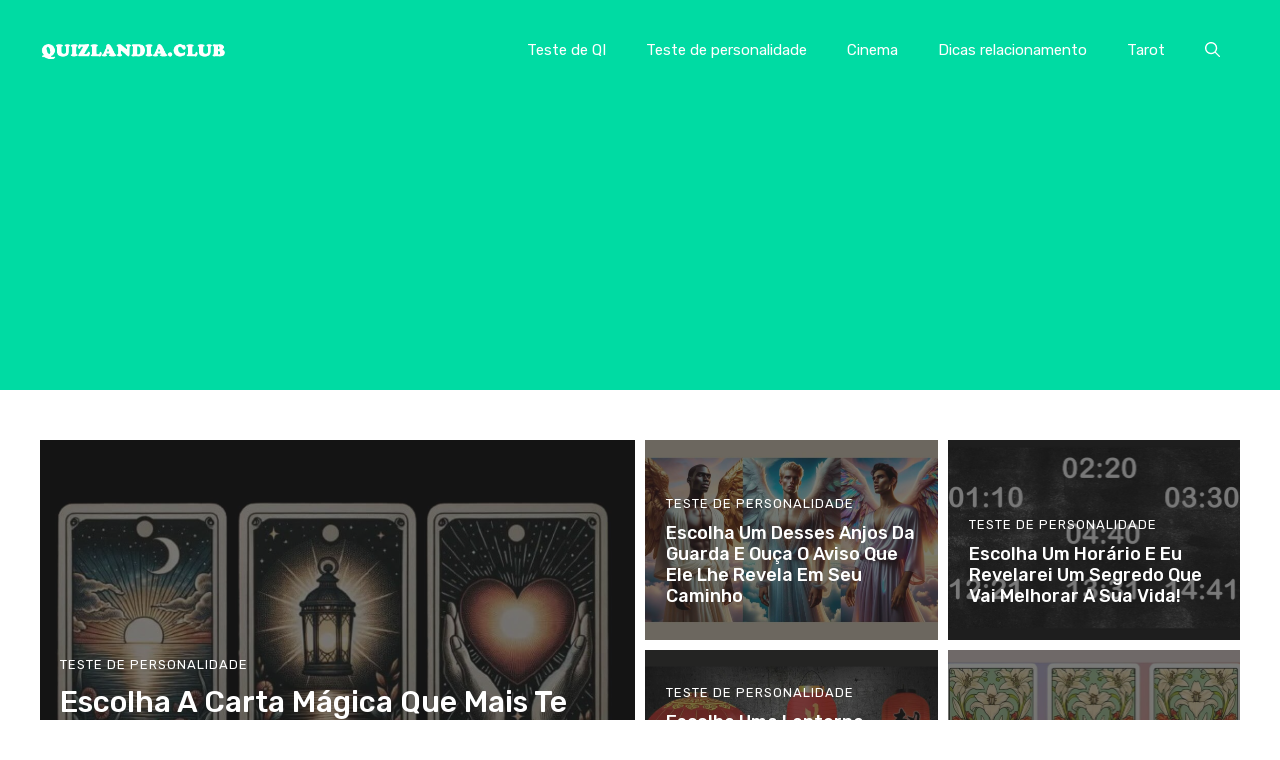

--- FILE ---
content_type: text/html; charset=UTF-8
request_url: https://quizlandia.club/
body_size: 13994
content:
<!DOCTYPE html>
<html lang="pt-BR" prefix="og: https://ogp.me/ns#">
<head>
	<meta charset="UTF-8">
		<style>img:is([sizes="auto" i], [sizes^="auto," i]) { contain-intrinsic-size: 3000px 1500px }</style>
	<meta name="viewport" content="width=device-width, initial-scale=1">
<!-- Otimização para mecanismos de pesquisa pelo Rank Math - https://rankmath.com/ -->
<title>Home - quizlandia.club</title>
<meta name="description" content="Mais"/>
<meta name="robots" content="follow, index, max-snippet:-1, max-video-preview:-1, max-image-preview:large"/>
<link rel="canonical" href="https://quizlandia.club/" />
<meta property="og:locale" content="pt_BR" />
<meta property="og:type" content="website" />
<meta property="og:title" content="Home - quizlandia.club" />
<meta property="og:description" content="Mais" />
<meta property="og:url" content="https://quizlandia.club/" />
<meta property="og:site_name" content="quizlandia.club" />
<meta property="og:updated_time" content="2024-08-09T06:34:04-03:00" />
<meta property="article:published_time" content="2022-10-27T22:21:18-03:00" />
<meta property="article:modified_time" content="2024-08-09T06:34:04-03:00" />
<meta name="twitter:card" content="summary_large_image" />
<meta name="twitter:title" content="Home - quizlandia.club" />
<meta name="twitter:description" content="Mais" />
<meta name="twitter:label1" content="Escrito por" />
<meta name="twitter:data1" content="Equipe Quizlandia" />
<meta name="twitter:label2" content="Tempo para leitura" />
<meta name="twitter:data2" content="Menos de um minuto" />
<script type="application/ld+json" class="rank-math-schema">{"@context":"https://schema.org","@graph":[{"@type":["Person","Organization"],"@id":"https://quizlandia.club/#person","name":"quizlandia.club","logo":{"@type":"ImageObject","@id":"https://quizlandia.club/#logo","url":"http://quizlandia.club/wp-content/uploads/2024/02/LOGO-WEBSTORY-.jpg","contentUrl":"http://quizlandia.club/wp-content/uploads/2024/02/LOGO-WEBSTORY-.jpg","caption":"quizlandia.club","inLanguage":"pt-BR","width":"200","height":"200"},"image":{"@type":"ImageObject","@id":"https://quizlandia.club/#logo","url":"http://quizlandia.club/wp-content/uploads/2024/02/LOGO-WEBSTORY-.jpg","contentUrl":"http://quizlandia.club/wp-content/uploads/2024/02/LOGO-WEBSTORY-.jpg","caption":"quizlandia.club","inLanguage":"pt-BR","width":"200","height":"200"}},{"@type":"WebSite","@id":"https://quizlandia.club/#website","url":"https://quizlandia.club","name":"quizlandia.club","alternateName":"quizlandia","publisher":{"@id":"https://quizlandia.club/#person"},"inLanguage":"pt-BR","potentialAction":{"@type":"SearchAction","target":"https://quizlandia.club/?s={search_term_string}","query-input":"required name=search_term_string"}},{"@type":"WebPage","@id":"https://quizlandia.club/#webpage","url":"https://quizlandia.club/","name":"Home - quizlandia.club","datePublished":"2022-10-27T22:21:18-03:00","dateModified":"2024-08-09T06:34:04-03:00","about":{"@id":"https://quizlandia.club/#person"},"isPartOf":{"@id":"https://quizlandia.club/#website"},"inLanguage":"pt-BR"},{"@type":"Person","@id":"https://quizlandia.club/author/michaelsoares/","name":"Equipe Quizlandia","url":"https://quizlandia.club/author/michaelsoares/","image":{"@type":"ImageObject","@id":"https://secure.gravatar.com/avatar/2758f9c2c53c8b73219bee9145e75eb556054866e990495943db5f4872a1e26f?s=96&amp;d=robohash&amp;r=g","url":"https://secure.gravatar.com/avatar/2758f9c2c53c8b73219bee9145e75eb556054866e990495943db5f4872a1e26f?s=96&amp;d=robohash&amp;r=g","caption":"Equipe Quizlandia","inLanguage":"pt-BR"}},{"@type":"Article","headline":"Home - quizlandia.club","datePublished":"2022-10-27T22:21:18-03:00","dateModified":"2024-08-09T06:34:04-03:00","author":{"@id":"https://quizlandia.club/author/michaelsoares/","name":"Equipe Quizlandia"},"publisher":{"@id":"https://quizlandia.club/#person"},"description":"Mais","name":"Home - quizlandia.club","@id":"https://quizlandia.club/#richSnippet","isPartOf":{"@id":"https://quizlandia.club/#webpage"},"inLanguage":"pt-BR","mainEntityOfPage":{"@id":"https://quizlandia.club/#webpage"}}]}</script>
<!-- /Plugin de SEO Rank Math para WordPress -->

<link href='https://fonts.gstatic.com' crossorigin rel='preconnect' />
<link href='https://fonts.googleapis.com' crossorigin rel='preconnect' />
<link href='http://fonts.googleapis.com' rel='preconnect' />
<link href='//fonts.gstatic.com' crossorigin='' rel='preconnect' />
<link rel="alternate" type="application/rss+xml" title="Feed para quizlandia.club &raquo;" href="https://quizlandia.club/feed/" />
<link rel="alternate" type="application/rss+xml" title="Feed de comentários para quizlandia.club &raquo;" href="https://quizlandia.club/comments/feed/" />
<link rel="preload" as="style" href="https://fonts.googleapis.com/css?family=Rubik%3A300%2Cregular%2C500%2C600%2C700%2C800%2C900%2C300italic%2Citalic%2C500italic%2C600italic%2C700italic%2C800italic%2C900italic&#038;display=auto&#038;ver=3.6.0" /><link rel='stylesheet' id='generate-google-fonts-css' href='https://fonts.googleapis.com/css?family=Rubik%3A300%2Cregular%2C500%2C600%2C700%2C800%2C900%2C300italic%2Citalic%2C500italic%2C600italic%2C700italic%2C800italic%2C900italic&#038;display=auto&#038;ver=3.6.0' media='print' onload='this.media=&#34;all&#34;' />
<link rel='stylesheet' id='generateblocks-css' href='https://quizlandia.club/wp-content/uploads/generateblocks/style-18800.css' media='all' />
<link rel='stylesheet' id='wp-block-library-css' href='https://quizlandia.club/wp-includes/css/dist/block-library/style.min.css' media='all' />
<style id='classic-theme-styles-inline-css'>
/*! This file is auto-generated */
.wp-block-button__link{color:#fff;background-color:#32373c;border-radius:9999px;box-shadow:none;text-decoration:none;padding:calc(.667em + 2px) calc(1.333em + 2px);font-size:1.125em}.wp-block-file__button{background:#32373c;color:#fff;text-decoration:none}
</style>
<style id='global-styles-inline-css'>
:root{--wp--preset--aspect-ratio--square: 1;--wp--preset--aspect-ratio--4-3: 4/3;--wp--preset--aspect-ratio--3-4: 3/4;--wp--preset--aspect-ratio--3-2: 3/2;--wp--preset--aspect-ratio--2-3: 2/3;--wp--preset--aspect-ratio--16-9: 16/9;--wp--preset--aspect-ratio--9-16: 9/16;--wp--preset--color--black: #000000;--wp--preset--color--cyan-bluish-gray: #abb8c3;--wp--preset--color--white: #ffffff;--wp--preset--color--pale-pink: #f78da7;--wp--preset--color--vivid-red: #cf2e2e;--wp--preset--color--luminous-vivid-orange: #ff6900;--wp--preset--color--luminous-vivid-amber: #fcb900;--wp--preset--color--light-green-cyan: #7bdcb5;--wp--preset--color--vivid-green-cyan: #00d084;--wp--preset--color--pale-cyan-blue: #8ed1fc;--wp--preset--color--vivid-cyan-blue: #0693e3;--wp--preset--color--vivid-purple: #9b51e0;--wp--preset--color--contrast: var(--contrast);--wp--preset--color--contrast-2: var(--contrast-2);--wp--preset--color--contrast-3: var(--contrast-3);--wp--preset--color--base: var(--base);--wp--preset--color--base-2: var(--base-2);--wp--preset--color--base-3: var(--base-3);--wp--preset--color--accent: var(--accent);--wp--preset--color--accent-2: var(--accent-2);--wp--preset--gradient--vivid-cyan-blue-to-vivid-purple: linear-gradient(135deg,rgba(6,147,227,1) 0%,rgb(155,81,224) 100%);--wp--preset--gradient--light-green-cyan-to-vivid-green-cyan: linear-gradient(135deg,rgb(122,220,180) 0%,rgb(0,208,130) 100%);--wp--preset--gradient--luminous-vivid-amber-to-luminous-vivid-orange: linear-gradient(135deg,rgba(252,185,0,1) 0%,rgba(255,105,0,1) 100%);--wp--preset--gradient--luminous-vivid-orange-to-vivid-red: linear-gradient(135deg,rgba(255,105,0,1) 0%,rgb(207,46,46) 100%);--wp--preset--gradient--very-light-gray-to-cyan-bluish-gray: linear-gradient(135deg,rgb(238,238,238) 0%,rgb(169,184,195) 100%);--wp--preset--gradient--cool-to-warm-spectrum: linear-gradient(135deg,rgb(74,234,220) 0%,rgb(151,120,209) 20%,rgb(207,42,186) 40%,rgb(238,44,130) 60%,rgb(251,105,98) 80%,rgb(254,248,76) 100%);--wp--preset--gradient--blush-light-purple: linear-gradient(135deg,rgb(255,206,236) 0%,rgb(152,150,240) 100%);--wp--preset--gradient--blush-bordeaux: linear-gradient(135deg,rgb(254,205,165) 0%,rgb(254,45,45) 50%,rgb(107,0,62) 100%);--wp--preset--gradient--luminous-dusk: linear-gradient(135deg,rgb(255,203,112) 0%,rgb(199,81,192) 50%,rgb(65,88,208) 100%);--wp--preset--gradient--pale-ocean: linear-gradient(135deg,rgb(255,245,203) 0%,rgb(182,227,212) 50%,rgb(51,167,181) 100%);--wp--preset--gradient--electric-grass: linear-gradient(135deg,rgb(202,248,128) 0%,rgb(113,206,126) 100%);--wp--preset--gradient--midnight: linear-gradient(135deg,rgb(2,3,129) 0%,rgb(40,116,252) 100%);--wp--preset--font-size--small: 13px;--wp--preset--font-size--medium: 20px;--wp--preset--font-size--large: 36px;--wp--preset--font-size--x-large: 42px;--wp--preset--spacing--20: 0.44rem;--wp--preset--spacing--30: 0.67rem;--wp--preset--spacing--40: 1rem;--wp--preset--spacing--50: 1.5rem;--wp--preset--spacing--60: 2.25rem;--wp--preset--spacing--70: 3.38rem;--wp--preset--spacing--80: 5.06rem;--wp--preset--shadow--natural: 6px 6px 9px rgba(0, 0, 0, 0.2);--wp--preset--shadow--deep: 12px 12px 50px rgba(0, 0, 0, 0.4);--wp--preset--shadow--sharp: 6px 6px 0px rgba(0, 0, 0, 0.2);--wp--preset--shadow--outlined: 6px 6px 0px -3px rgba(255, 255, 255, 1), 6px 6px rgba(0, 0, 0, 1);--wp--preset--shadow--crisp: 6px 6px 0px rgba(0, 0, 0, 1);}:where(.is-layout-flex){gap: 0.5em;}:where(.is-layout-grid){gap: 0.5em;}body .is-layout-flex{display: flex;}.is-layout-flex{flex-wrap: wrap;align-items: center;}.is-layout-flex > :is(*, div){margin: 0;}body .is-layout-grid{display: grid;}.is-layout-grid > :is(*, div){margin: 0;}:where(.wp-block-columns.is-layout-flex){gap: 2em;}:where(.wp-block-columns.is-layout-grid){gap: 2em;}:where(.wp-block-post-template.is-layout-flex){gap: 1.25em;}:where(.wp-block-post-template.is-layout-grid){gap: 1.25em;}.has-black-color{color: var(--wp--preset--color--black) !important;}.has-cyan-bluish-gray-color{color: var(--wp--preset--color--cyan-bluish-gray) !important;}.has-white-color{color: var(--wp--preset--color--white) !important;}.has-pale-pink-color{color: var(--wp--preset--color--pale-pink) !important;}.has-vivid-red-color{color: var(--wp--preset--color--vivid-red) !important;}.has-luminous-vivid-orange-color{color: var(--wp--preset--color--luminous-vivid-orange) !important;}.has-luminous-vivid-amber-color{color: var(--wp--preset--color--luminous-vivid-amber) !important;}.has-light-green-cyan-color{color: var(--wp--preset--color--light-green-cyan) !important;}.has-vivid-green-cyan-color{color: var(--wp--preset--color--vivid-green-cyan) !important;}.has-pale-cyan-blue-color{color: var(--wp--preset--color--pale-cyan-blue) !important;}.has-vivid-cyan-blue-color{color: var(--wp--preset--color--vivid-cyan-blue) !important;}.has-vivid-purple-color{color: var(--wp--preset--color--vivid-purple) !important;}.has-black-background-color{background-color: var(--wp--preset--color--black) !important;}.has-cyan-bluish-gray-background-color{background-color: var(--wp--preset--color--cyan-bluish-gray) !important;}.has-white-background-color{background-color: var(--wp--preset--color--white) !important;}.has-pale-pink-background-color{background-color: var(--wp--preset--color--pale-pink) !important;}.has-vivid-red-background-color{background-color: var(--wp--preset--color--vivid-red) !important;}.has-luminous-vivid-orange-background-color{background-color: var(--wp--preset--color--luminous-vivid-orange) !important;}.has-luminous-vivid-amber-background-color{background-color: var(--wp--preset--color--luminous-vivid-amber) !important;}.has-light-green-cyan-background-color{background-color: var(--wp--preset--color--light-green-cyan) !important;}.has-vivid-green-cyan-background-color{background-color: var(--wp--preset--color--vivid-green-cyan) !important;}.has-pale-cyan-blue-background-color{background-color: var(--wp--preset--color--pale-cyan-blue) !important;}.has-vivid-cyan-blue-background-color{background-color: var(--wp--preset--color--vivid-cyan-blue) !important;}.has-vivid-purple-background-color{background-color: var(--wp--preset--color--vivid-purple) !important;}.has-black-border-color{border-color: var(--wp--preset--color--black) !important;}.has-cyan-bluish-gray-border-color{border-color: var(--wp--preset--color--cyan-bluish-gray) !important;}.has-white-border-color{border-color: var(--wp--preset--color--white) !important;}.has-pale-pink-border-color{border-color: var(--wp--preset--color--pale-pink) !important;}.has-vivid-red-border-color{border-color: var(--wp--preset--color--vivid-red) !important;}.has-luminous-vivid-orange-border-color{border-color: var(--wp--preset--color--luminous-vivid-orange) !important;}.has-luminous-vivid-amber-border-color{border-color: var(--wp--preset--color--luminous-vivid-amber) !important;}.has-light-green-cyan-border-color{border-color: var(--wp--preset--color--light-green-cyan) !important;}.has-vivid-green-cyan-border-color{border-color: var(--wp--preset--color--vivid-green-cyan) !important;}.has-pale-cyan-blue-border-color{border-color: var(--wp--preset--color--pale-cyan-blue) !important;}.has-vivid-cyan-blue-border-color{border-color: var(--wp--preset--color--vivid-cyan-blue) !important;}.has-vivid-purple-border-color{border-color: var(--wp--preset--color--vivid-purple) !important;}.has-vivid-cyan-blue-to-vivid-purple-gradient-background{background: var(--wp--preset--gradient--vivid-cyan-blue-to-vivid-purple) !important;}.has-light-green-cyan-to-vivid-green-cyan-gradient-background{background: var(--wp--preset--gradient--light-green-cyan-to-vivid-green-cyan) !important;}.has-luminous-vivid-amber-to-luminous-vivid-orange-gradient-background{background: var(--wp--preset--gradient--luminous-vivid-amber-to-luminous-vivid-orange) !important;}.has-luminous-vivid-orange-to-vivid-red-gradient-background{background: var(--wp--preset--gradient--luminous-vivid-orange-to-vivid-red) !important;}.has-very-light-gray-to-cyan-bluish-gray-gradient-background{background: var(--wp--preset--gradient--very-light-gray-to-cyan-bluish-gray) !important;}.has-cool-to-warm-spectrum-gradient-background{background: var(--wp--preset--gradient--cool-to-warm-spectrum) !important;}.has-blush-light-purple-gradient-background{background: var(--wp--preset--gradient--blush-light-purple) !important;}.has-blush-bordeaux-gradient-background{background: var(--wp--preset--gradient--blush-bordeaux) !important;}.has-luminous-dusk-gradient-background{background: var(--wp--preset--gradient--luminous-dusk) !important;}.has-pale-ocean-gradient-background{background: var(--wp--preset--gradient--pale-ocean) !important;}.has-electric-grass-gradient-background{background: var(--wp--preset--gradient--electric-grass) !important;}.has-midnight-gradient-background{background: var(--wp--preset--gradient--midnight) !important;}.has-small-font-size{font-size: var(--wp--preset--font-size--small) !important;}.has-medium-font-size{font-size: var(--wp--preset--font-size--medium) !important;}.has-large-font-size{font-size: var(--wp--preset--font-size--large) !important;}.has-x-large-font-size{font-size: var(--wp--preset--font-size--x-large) !important;}
:where(.wp-block-post-template.is-layout-flex){gap: 1.25em;}:where(.wp-block-post-template.is-layout-grid){gap: 1.25em;}
:where(.wp-block-columns.is-layout-flex){gap: 2em;}:where(.wp-block-columns.is-layout-grid){gap: 2em;}
:root :where(.wp-block-pullquote){font-size: 1.5em;line-height: 1.6;}
</style>
<link rel='stylesheet' id='generate-style-css' href='https://quizlandia.club/wp-content/themes/generatepress/assets/css/main.min.css' media='all' />
<style id='generate-style-inline-css'>
body{background-color:var(--base-3);color:var(--contrast);}a{color:var(--accent);}a:hover, a:focus{text-decoration:underline;}.entry-title a, .site-branding a, a.button, .wp-block-button__link, .main-navigation a{text-decoration:none;}a:hover, a:focus, a:active{color:var(--contrast);}.grid-container{max-width:1280px;}.wp-block-group__inner-container{max-width:1280px;margin-left:auto;margin-right:auto;}.site-header .header-image{width:190px;}:root{--contrast:#222222;--contrast-2:#575760;--contrast-3:#b2b2be;--base:#f0f0f0;--base-2:#f7f8f9;--base-3:#ffffff;--accent:#0C4767;--accent-2:#566E3D;}:root .has-contrast-color{color:var(--contrast);}:root .has-contrast-background-color{background-color:var(--contrast);}:root .has-contrast-2-color{color:var(--contrast-2);}:root .has-contrast-2-background-color{background-color:var(--contrast-2);}:root .has-contrast-3-color{color:var(--contrast-3);}:root .has-contrast-3-background-color{background-color:var(--contrast-3);}:root .has-base-color{color:var(--base);}:root .has-base-background-color{background-color:var(--base);}:root .has-base-2-color{color:var(--base-2);}:root .has-base-2-background-color{background-color:var(--base-2);}:root .has-base-3-color{color:var(--base-3);}:root .has-base-3-background-color{background-color:var(--base-3);}:root .has-accent-color{color:var(--accent);}:root .has-accent-background-color{background-color:var(--accent);}:root .has-accent-2-color{color:var(--accent-2);}:root .has-accent-2-background-color{background-color:var(--accent-2);}.gp-modal:not(.gp-modal--open):not(.gp-modal--transition){display:none;}.gp-modal--transition:not(.gp-modal--open){pointer-events:none;}.gp-modal-overlay:not(.gp-modal-overlay--open):not(.gp-modal--transition){display:none;}.gp-modal__overlay{display:none;position:fixed;top:0;left:0;right:0;bottom:0;background:rgba(0,0,0,0.2);display:flex;justify-content:center;align-items:center;z-index:10000;backdrop-filter:blur(3px);transition:opacity 500ms ease;opacity:0;}.gp-modal--open:not(.gp-modal--transition) .gp-modal__overlay{opacity:1;}.gp-modal__container{max-width:100%;max-height:100vh;transform:scale(0.9);transition:transform 500ms ease;padding:0 10px;}.gp-modal--open:not(.gp-modal--transition) .gp-modal__container{transform:scale(1);}.search-modal-fields{display:flex;}.gp-search-modal .gp-modal__overlay{align-items:flex-start;padding-top:25vh;background:var(--gp-search-modal-overlay-bg-color);}.search-modal-form{width:500px;max-width:100%;background-color:var(--gp-search-modal-bg-color);color:var(--gp-search-modal-text-color);}.search-modal-form .search-field, .search-modal-form .search-field:focus{width:100%;height:60px;background-color:transparent;border:0;appearance:none;color:currentColor;}.search-modal-fields button, .search-modal-fields button:active, .search-modal-fields button:focus, .search-modal-fields button:hover{background-color:transparent;border:0;color:currentColor;width:60px;}body, button, input, select, textarea{font-family:Rubik, sans-serif;}h2{text-transform:uppercase;font-size:30px;}@media (max-width:768px){h2{font-size:22px;}}h1{text-transform:uppercase;}h3{font-weight:500;text-transform:capitalize;font-size:30px;}h6{font-weight:400;text-transform:uppercase;font-size:13px;letter-spacing:1px;line-height:1em;margin-bottom:13px;}h4{font-weight:600;text-transform:uppercase;font-size:19px;letter-spacing:1px;line-height:1.4em;margin-bottom:0px;}.top-bar{background-color:#636363;color:#ffffff;}.top-bar a{color:#ffffff;}.top-bar a:hover{color:#303030;}.site-header{background-color:#00DBA3;}.main-title a,.main-title a:hover{color:var(--contrast);}.site-description{color:var(--contrast-2);}.main-navigation .main-nav ul li a, .main-navigation .menu-toggle, .main-navigation .menu-bar-items{color:#ffffff;}.main-navigation .main-nav ul li:not([class*="current-menu-"]):hover > a, .main-navigation .main-nav ul li:not([class*="current-menu-"]):focus > a, .main-navigation .main-nav ul li.sfHover:not([class*="current-menu-"]) > a, .main-navigation .menu-bar-item:hover > a, .main-navigation .menu-bar-item.sfHover > a{color:var(--accent);}button.menu-toggle:hover,button.menu-toggle:focus{color:#ffffff;}.main-navigation .main-nav ul li[class*="current-menu-"] > a{color:#ffffff;}.navigation-search input[type="search"],.navigation-search input[type="search"]:active, .navigation-search input[type="search"]:focus, .main-navigation .main-nav ul li.search-item.active > a, .main-navigation .menu-bar-items .search-item.active > a{color:var(--accent);}.main-navigation ul ul{background-color:var(--base);}.separate-containers .inside-article, .separate-containers .comments-area, .separate-containers .page-header, .one-container .container, .separate-containers .paging-navigation, .inside-page-header{background-color:var(--base-3);}.entry-title a{color:var(--contrast);}.entry-title a:hover{color:var(--contrast-2);}.entry-meta{color:var(--contrast-2);}.sidebar .widget{background-color:var(--base-3);}.footer-widgets{background-color:var(--base-3);}.site-info{background-color:var(--base-3);}input[type="text"],input[type="email"],input[type="url"],input[type="password"],input[type="search"],input[type="tel"],input[type="number"],textarea,select{color:var(--contrast);background-color:var(--base-2);border-color:var(--base);}input[type="text"]:focus,input[type="email"]:focus,input[type="url"]:focus,input[type="password"]:focus,input[type="search"]:focus,input[type="tel"]:focus,input[type="number"]:focus,textarea:focus,select:focus{color:var(--contrast);background-color:var(--base-2);border-color:var(--contrast-3);}button,html input[type="button"],input[type="reset"],input[type="submit"],a.button,a.wp-block-button__link:not(.has-background){color:#ffffff;background-color:#55555e;}button:hover,html input[type="button"]:hover,input[type="reset"]:hover,input[type="submit"]:hover,a.button:hover,button:focus,html input[type="button"]:focus,input[type="reset"]:focus,input[type="submit"]:focus,a.button:focus,a.wp-block-button__link:not(.has-background):active,a.wp-block-button__link:not(.has-background):focus,a.wp-block-button__link:not(.has-background):hover{color:#ffffff;background-color:#3f4047;}a.generate-back-to-top{background-color:rgba( 0,0,0,0.4 );color:#ffffff;}a.generate-back-to-top:hover,a.generate-back-to-top:focus{background-color:rgba( 0,0,0,0.6 );color:#ffffff;}:root{--gp-search-modal-bg-color:var(--base-3);--gp-search-modal-text-color:var(--contrast);--gp-search-modal-overlay-bg-color:rgba(0,0,0,0.2);}@media (max-width:768px){.main-navigation .menu-bar-item:hover > a, .main-navigation .menu-bar-item.sfHover > a{background:none;color:#ffffff;}}.nav-below-header .main-navigation .inside-navigation.grid-container, .nav-above-header .main-navigation .inside-navigation.grid-container{padding:0px 20px 0px 20px;}.site-main .wp-block-group__inner-container{padding:40px;}.separate-containers .paging-navigation{padding-top:20px;padding-bottom:20px;}.entry-content .alignwide, body:not(.no-sidebar) .entry-content .alignfull{margin-left:-40px;width:calc(100% + 80px);max-width:calc(100% + 80px);}.rtl .menu-item-has-children .dropdown-menu-toggle{padding-left:20px;}.rtl .main-navigation .main-nav ul li.menu-item-has-children > a{padding-right:20px;}@media (max-width:768px){.separate-containers .inside-article, .separate-containers .comments-area, .separate-containers .page-header, .separate-containers .paging-navigation, .one-container .site-content, .inside-page-header{padding:30px;}.site-main .wp-block-group__inner-container{padding:30px;}.inside-top-bar{padding-right:30px;padding-left:30px;}.inside-header{padding-right:30px;padding-left:30px;}.widget-area .widget{padding-top:30px;padding-right:30px;padding-bottom:30px;padding-left:30px;}.footer-widgets-container{padding-top:30px;padding-right:30px;padding-bottom:30px;padding-left:30px;}.inside-site-info{padding-right:30px;padding-left:30px;}.entry-content .alignwide, body:not(.no-sidebar) .entry-content .alignfull{margin-left:-30px;width:calc(100% + 60px);max-width:calc(100% + 60px);}.one-container .site-main .paging-navigation{margin-bottom:20px;}}/* End cached CSS */.is-right-sidebar{width:30%;}.is-left-sidebar{width:30%;}.site-content .content-area{width:100%;}@media (max-width:768px){.main-navigation .menu-toggle,.sidebar-nav-mobile:not(#sticky-placeholder){display:block;}.main-navigation ul,.gen-sidebar-nav,.main-navigation:not(.slideout-navigation):not(.toggled) .main-nav > ul,.has-inline-mobile-toggle #site-navigation .inside-navigation > *:not(.navigation-search):not(.main-nav){display:none;}.nav-align-right .inside-navigation,.nav-align-center .inside-navigation{justify-content:space-between;}.has-inline-mobile-toggle .mobile-menu-control-wrapper{display:flex;flex-wrap:wrap;}.has-inline-mobile-toggle .inside-header{flex-direction:row;text-align:left;flex-wrap:wrap;}.has-inline-mobile-toggle .header-widget,.has-inline-mobile-toggle #site-navigation{flex-basis:100%;}.nav-float-left .has-inline-mobile-toggle #site-navigation{order:10;}}
.dynamic-author-image-rounded{border-radius:100%;}.dynamic-featured-image, .dynamic-author-image{vertical-align:middle;}.one-container.blog .dynamic-content-template:not(:last-child), .one-container.archive .dynamic-content-template:not(:last-child){padding-bottom:0px;}.dynamic-entry-excerpt > p:last-child{margin-bottom:0px;}
</style>
<link rel="https://api.w.org/" href="https://quizlandia.club/wp-json/" /><link rel="alternate" title="JSON" type="application/json" href="https://quizlandia.club/wp-json/wp/v2/pages/18800" /><link rel="EditURI" type="application/rsd+xml" title="RSD" href="https://quizlandia.club/xmlrpc.php?rsd" />
<meta name="generator" content="WordPress 6.8.3" />
<link rel='shortlink' href='https://quizlandia.club/' />
<link rel="alternate" title="oEmbed (JSON)" type="application/json+oembed" href="https://quizlandia.club/wp-json/oembed/1.0/embed?url=https%3A%2F%2Fquizlandia.club%2F" />
<link rel="alternate" title="oEmbed (XML)" type="text/xml+oembed" href="https://quizlandia.club/wp-json/oembed/1.0/embed?url=https%3A%2F%2Fquizlandia.club%2F&#038;format=xml" />
<!-- Google Tag Manager -->
<script>(function(w,d,s,l,i){w[l]=w[l]||[];w[l].push({'gtm.start':
new Date().getTime(),event:'gtm.js'});var f=d.getElementsByTagName(s)[0],
j=d.createElement(s),dl=l!='dataLayer'?'&l='+l:'';j.async=true;j.src=
'https://www.googletagmanager.com/gtm.js?id='+i+dl;f.parentNode.insertBefore(j,f);
})(window,document,'script','dataLayer','GTM-TP7DXC6');</script>
<!-- End Google Tag Manager -->

<meta name="p:domain_verify" content="bcda34b9a8a738118d5b6a855f3fe832"/>
<meta name="p:domain_verify" content="c6141b61ee4006b2a96ea17a6fb14a8a"/>


<script async src="https://pagead2.googlesyndication.com/pagead/js/adsbygoogle.js?client=ca-pub-9950341188570566"
     crossorigin="anonymous"></script>
<link rel="icon" href="https://quizlandia.club/wp-content/uploads/2018/12/cropped-ICON.TMZ_-1-1-32x32.png" sizes="32x32" />
<link rel="icon" href="https://quizlandia.club/wp-content/uploads/2018/12/cropped-ICON.TMZ_-1-1-192x192.png" sizes="192x192" />
<link rel="apple-touch-icon" href="https://quizlandia.club/wp-content/uploads/2018/12/cropped-ICON.TMZ_-1-1-180x180.png" />
<meta name="msapplication-TileImage" content="https://quizlandia.club/wp-content/uploads/2018/12/cropped-ICON.TMZ_-1-1-270x270.png" />
		<style id="wp-custom-css">
			/* GeneratePress Site CSS */ .auto-width.gb-query-loop-wrapper {
    flex: 1;
}
@media (min-width: 768px) {
.sticky-container > .gb-inside-container,.sticky-container {
    position: sticky;
    top: 80px;
}
#right-sidebar .inside-right-sidebar {
    height: 100%;
}
}
select#wp-block-categories-1 {
    width: 100%;
} /* End GeneratePress Site CSS */		</style>
		</head>

<body class="home wp-singular page-template-default page page-id-18800 wp-custom-logo wp-embed-responsive wp-theme-generatepress no-sidebar nav-float-right one-container header-aligned-left dropdown-hover" itemtype="https://schema.org/WebPage" itemscope>

	<a class="screen-reader-text skip-link" href="#content" title="Pular para o conteúdo">Pular para o conteúdo</a>		<header class="site-header has-inline-mobile-toggle" id="masthead" aria-label="Site"  itemtype="https://schema.org/WPHeader" itemscope>
			<div class="inside-header grid-container">
				<div class="site-logo">
					<a href="https://quizlandia.club/" rel="home">
						<img  class="header-image is-logo-image" alt="quizlandia.club" src="https://quizlandia.club/wp-content/uploads/2018/12/LOGO-QUIZLANDIA.CLUB_.TMZ_-2.png" width="335" height="28" />
					</a>
				</div>	<nav class="main-navigation mobile-menu-control-wrapper" id="mobile-menu-control-wrapper" aria-label="Mobile Toggle">
		<div class="menu-bar-items">	<span class="menu-bar-item">
		<a href="#" role="button" aria-label="Open search" aria-haspopup="dialog" aria-controls="gp-search" data-gpmodal-trigger="gp-search"><span class="gp-icon icon-search"><svg viewBox="0 0 512 512" aria-hidden="true" xmlns="http://www.w3.org/2000/svg" width="1em" height="1em"><path fill-rule="evenodd" clip-rule="evenodd" d="M208 48c-88.366 0-160 71.634-160 160s71.634 160 160 160 160-71.634 160-160S296.366 48 208 48zM0 208C0 93.125 93.125 0 208 0s208 93.125 208 208c0 48.741-16.765 93.566-44.843 129.024l133.826 134.018c9.366 9.379 9.355 24.575-.025 33.941-9.379 9.366-24.575 9.355-33.941-.025L337.238 370.987C301.747 399.167 256.839 416 208 416 93.125 416 0 322.875 0 208z" /></svg><svg viewBox="0 0 512 512" aria-hidden="true" xmlns="http://www.w3.org/2000/svg" width="1em" height="1em"><path d="M71.029 71.029c9.373-9.372 24.569-9.372 33.942 0L256 222.059l151.029-151.03c9.373-9.372 24.569-9.372 33.942 0 9.372 9.373 9.372 24.569 0 33.942L289.941 256l151.03 151.029c9.372 9.373 9.372 24.569 0 33.942-9.373 9.372-24.569 9.372-33.942 0L256 289.941l-151.029 151.03c-9.373 9.372-24.569 9.372-33.942 0-9.372-9.373-9.372-24.569 0-33.942L222.059 256 71.029 104.971c-9.372-9.373-9.372-24.569 0-33.942z" /></svg></span></a>
	</span>
	</div>		<button data-nav="site-navigation" class="menu-toggle" aria-controls="primary-menu" aria-expanded="false">
			<span class="gp-icon icon-menu-bars"><svg viewBox="0 0 512 512" aria-hidden="true" xmlns="http://www.w3.org/2000/svg" width="1em" height="1em"><path d="M0 96c0-13.255 10.745-24 24-24h464c13.255 0 24 10.745 24 24s-10.745 24-24 24H24c-13.255 0-24-10.745-24-24zm0 160c0-13.255 10.745-24 24-24h464c13.255 0 24 10.745 24 24s-10.745 24-24 24H24c-13.255 0-24-10.745-24-24zm0 160c0-13.255 10.745-24 24-24h464c13.255 0 24 10.745 24 24s-10.745 24-24 24H24c-13.255 0-24-10.745-24-24z" /></svg><svg viewBox="0 0 512 512" aria-hidden="true" xmlns="http://www.w3.org/2000/svg" width="1em" height="1em"><path d="M71.029 71.029c9.373-9.372 24.569-9.372 33.942 0L256 222.059l151.029-151.03c9.373-9.372 24.569-9.372 33.942 0 9.372 9.373 9.372 24.569 0 33.942L289.941 256l151.03 151.029c9.372 9.373 9.372 24.569 0 33.942-9.373 9.372-24.569 9.372-33.942 0L256 289.941l-151.029 151.03c-9.373 9.372-24.569 9.372-33.942 0-9.372-9.373-9.372-24.569 0-33.942L222.059 256 71.029 104.971c-9.372-9.373-9.372-24.569 0-33.942z" /></svg></span><span class="screen-reader-text">Menu</span>		</button>
	</nav>
			<nav class="main-navigation has-menu-bar-items sub-menu-right" id="site-navigation" aria-label="Primary"  itemtype="https://schema.org/SiteNavigationElement" itemscope>
			<div class="inside-navigation grid-container">
								<button class="menu-toggle" aria-controls="primary-menu" aria-expanded="false">
					<span class="gp-icon icon-menu-bars"><svg viewBox="0 0 512 512" aria-hidden="true" xmlns="http://www.w3.org/2000/svg" width="1em" height="1em"><path d="M0 96c0-13.255 10.745-24 24-24h464c13.255 0 24 10.745 24 24s-10.745 24-24 24H24c-13.255 0-24-10.745-24-24zm0 160c0-13.255 10.745-24 24-24h464c13.255 0 24 10.745 24 24s-10.745 24-24 24H24c-13.255 0-24-10.745-24-24zm0 160c0-13.255 10.745-24 24-24h464c13.255 0 24 10.745 24 24s-10.745 24-24 24H24c-13.255 0-24-10.745-24-24z" /></svg><svg viewBox="0 0 512 512" aria-hidden="true" xmlns="http://www.w3.org/2000/svg" width="1em" height="1em"><path d="M71.029 71.029c9.373-9.372 24.569-9.372 33.942 0L256 222.059l151.029-151.03c9.373-9.372 24.569-9.372 33.942 0 9.372 9.373 9.372 24.569 0 33.942L289.941 256l151.03 151.029c9.372 9.373 9.372 24.569 0 33.942-9.373 9.372-24.569 9.372-33.942 0L256 289.941l-151.029 151.03c-9.373 9.372-24.569 9.372-33.942 0-9.372-9.373-9.372-24.569 0-33.942L222.059 256 71.029 104.971c-9.372-9.373-9.372-24.569 0-33.942z" /></svg></span><span class="mobile-menu">Menu</span>				</button>
				<div id="primary-menu" class="main-nav"><ul id="menu-principal" class=" menu sf-menu"><li id="menu-item-9089" class="menu-item menu-item-type-taxonomy menu-item-object-category menu-item-9089"><a href="https://quizlandia.club/category/teste-de-qi/">Teste de QI</a></li>
<li id="menu-item-9095" class="menu-item menu-item-type-taxonomy menu-item-object-category menu-item-9095"><a href="https://quizlandia.club/category/teste-de-personalidade/">Teste de personalidade</a></li>
<li id="menu-item-9090" class="menu-item menu-item-type-taxonomy menu-item-object-category menu-item-9090"><a href="https://quizlandia.club/category/cinema/">Cinema</a></li>
<li id="menu-item-9091" class="menu-item menu-item-type-taxonomy menu-item-object-category menu-item-9091"><a href="https://quizlandia.club/category/dicas-relacionamento/">Dicas relacionamento</a></li>
<li id="menu-item-9094" class="menu-item menu-item-type-taxonomy menu-item-object-category menu-item-9094"><a href="https://quizlandia.club/category/tarot/">Tarot</a></li>
</ul></div><div class="menu-bar-items">	<span class="menu-bar-item">
		<a href="#" role="button" aria-label="Open search" aria-haspopup="dialog" aria-controls="gp-search" data-gpmodal-trigger="gp-search"><span class="gp-icon icon-search"><svg viewBox="0 0 512 512" aria-hidden="true" xmlns="http://www.w3.org/2000/svg" width="1em" height="1em"><path fill-rule="evenodd" clip-rule="evenodd" d="M208 48c-88.366 0-160 71.634-160 160s71.634 160 160 160 160-71.634 160-160S296.366 48 208 48zM0 208C0 93.125 93.125 0 208 0s208 93.125 208 208c0 48.741-16.765 93.566-44.843 129.024l133.826 134.018c9.366 9.379 9.355 24.575-.025 33.941-9.379 9.366-24.575 9.355-33.941-.025L337.238 370.987C301.747 399.167 256.839 416 208 416 93.125 416 0 322.875 0 208z" /></svg><svg viewBox="0 0 512 512" aria-hidden="true" xmlns="http://www.w3.org/2000/svg" width="1em" height="1em"><path d="M71.029 71.029c9.373-9.372 24.569-9.372 33.942 0L256 222.059l151.029-151.03c9.373-9.372 24.569-9.372 33.942 0 9.372 9.373 9.372 24.569 0 33.942L289.941 256l151.03 151.029c9.372 9.373 9.372 24.569 0 33.942-9.373 9.372-24.569 9.372-33.942 0L256 289.941l-151.029 151.03c-9.373 9.372-24.569 9.372-33.942 0-9.372-9.373-9.372-24.569 0-33.942L222.059 256 71.029 104.971c-9.372-9.373-9.372-24.569 0-33.942z" /></svg></span></a>
	</span>
	</div>			</div>
		</nav>
					</div>
		</header>
		
	<div class="site grid-container container hfeed" id="page">
				<div class="site-content" id="content">
			
	<div class="content-area" id="primary">
		<main class="site-main" id="main">
			
<article id="post-18800" class="post-18800 page type-page status-publish" itemtype="https://schema.org/CreativeWork" itemscope>
	<div class="inside-article">
		
		<div class="entry-content" itemprop="text">
			<div class="gb-container gb-container-6e85cd0d">
<div class="gb-grid-wrapper gb-grid-wrapper-c4a35da7">
<div class="gb-grid-column gb-grid-column-f18cd594"><div class="gb-container gb-container-f18cd594">

<div class="gb-grid-wrapper gb-grid-wrapper-f960c789 auto-width gb-query-loop-wrapper">
<div class="gb-grid-column gb-grid-column-3388e468 gb-query-loop-item post-18323 post type-post status-publish format-standard has-post-thumbnail hentry category-teste-de-personalidade"><div class="gb-container gb-container-3388e468" style="--background-image: url(https://quizlandia.club/wp-content/uploads/2024/01/Escolha-a-carta-magica-que-mais-te-inspira-e-eu-vou-te-revelar-algo-muito-importante-1.jpg);">
<h6 class="gb-headline gb-headline-1c78bfc1 gb-headline-text"><span class="post-term-item term-teste-de-personalidade"><a href="https://quizlandia.club/category/teste-de-personalidade/">Teste de personalidade</a></span></h6>

<h3 class="gb-headline gb-headline-ec7c0224 gb-headline-text"><a href="https://quizlandia.club/escolha-a-carta-magica-que-mais-te-inspira-e-eu-vou-te-revelar-algo-muito-importante/">Escolha a carta mágica que mais te inspira e eu vou te revelar algo muito importante</a></h3>

<div class="gb-container gb-container-b8272b8f">
<div class="gb-headline gb-headline-93d318ca gb-headline-text"><time class="entry-date published" datetime="2024-01-18T14:38:48-03:00">janeiro 18, 2024</time></div>


<div class="gb-headline gb-headline-b711c1fd gb-headline-text">BY </div>


<div class="gb-headline gb-headline-e9cec236 gb-headline-text">Equipe Quizlandia</div>
</div>
</div></div>
</div>

</div></div>

<div class="gb-grid-column gb-grid-column-85bb5d2e"><div class="gb-container gb-container-85bb5d2e">

<div class="gb-grid-wrapper gb-grid-wrapper-1fb3fb36 gb-query-loop-wrapper">
<div class="gb-grid-column gb-grid-column-e1e8bef5 gb-query-loop-item post-18325 post type-post status-publish format-standard has-post-thumbnail hentry category-teste-de-personalidade"><div class="gb-container gb-container-e1e8bef5" style="--background-image: url(https://quizlandia.club/wp-content/uploads/2024/01/Escolha-um-desses-anjos-da-guarda-e-ouca-o-aviso-que-ele-lhe-revela-em-seu-caminho-1.jpg);">
<h6 class="gb-headline gb-headline-73ac9432 gb-headline-text"><span class="post-term-item term-teste-de-personalidade"><a href="https://quizlandia.club/category/teste-de-personalidade/">Teste de personalidade</a></span></h6>

<h3 class="gb-headline gb-headline-19674ae8 gb-headline-text"><a href="https://quizlandia.club/escolha-um-desses-anjos-da-guarda-e-ouca-o-aviso-que-ele-lhe-revela-em-seu-caminho/">Escolha um desses anjos da guarda e ouça o aviso que ele lhe revela em seu caminho</a></h3>
</div></div>

<div class="gb-grid-column gb-grid-column-e1e8bef5 gb-query-loop-item post-18327 post type-post status-publish format-standard has-post-thumbnail hentry category-teste-de-personalidade"><div class="gb-container gb-container-e1e8bef5" style="--background-image: url(https://quizlandia.club/wp-content/uploads/2024/01/Escolha-um-horario-e-eu-revelarei-um-segredo-que-vai-melhorar-a-sua-vida-1.jpg);">
<h6 class="gb-headline gb-headline-73ac9432 gb-headline-text"><span class="post-term-item term-teste-de-personalidade"><a href="https://quizlandia.club/category/teste-de-personalidade/">Teste de personalidade</a></span></h6>

<h3 class="gb-headline gb-headline-19674ae8 gb-headline-text"><a href="https://quizlandia.club/escolha-um-horario-e-eu-revelarei-um-segredo-que-vai-melhorar-a-sua-vida/">Escolha um horário e eu revelarei um segredo que vai melhorar a sua vida!</a></h3>
</div></div>

<div class="gb-grid-column gb-grid-column-e1e8bef5 gb-query-loop-item post-18329 post type-post status-publish format-standard has-post-thumbnail hentry category-teste-de-personalidade"><div class="gb-container gb-container-e1e8bef5" style="--background-image: url(https://quizlandia.club/wp-content/uploads/2024/01/Escolha-uma-lanterna-japonesa-entre-as-propostas-e-descubra-o-que-voce-precisa-nesse-momento-1.jpg);">
<h6 class="gb-headline gb-headline-73ac9432 gb-headline-text"><span class="post-term-item term-teste-de-personalidade"><a href="https://quizlandia.club/category/teste-de-personalidade/">Teste de personalidade</a></span></h6>

<h3 class="gb-headline gb-headline-19674ae8 gb-headline-text"><a href="https://quizlandia.club/escolha-uma-lanterna-japonesa-entre-as-propostas-e-descubra-o-que-voce-precisa-nesse-momento/">Escolha uma lanterna japonesa entre as propostas e descubra o que você precisa nesse momento</a></h3>
</div></div>

<div class="gb-grid-column gb-grid-column-e1e8bef5 gb-query-loop-item post-18301 post type-post status-publish format-standard has-post-thumbnail hentry category-teste-de-personalidade"><div class="gb-container gb-container-e1e8bef5" style="--background-image: url(https://quizlandia.club/wp-content/uploads/2023/12/Teste_-Aprenda-o-que-a-felicidade-significa-para-voce-escolhendo-uma-carta.jpg);">
<h6 class="gb-headline gb-headline-73ac9432 gb-headline-text"><span class="post-term-item term-teste-de-personalidade"><a href="https://quizlandia.club/category/teste-de-personalidade/">Teste de personalidade</a></span></h6>

<h3 class="gb-headline gb-headline-19674ae8 gb-headline-text"><a href="https://quizlandia.club/teste-aprenda-o-que-a-felicidade-significa-para-voce-escolhendo-uma-carta/">Teste: Aprenda o que a felicidade significa para você escolhendo uma carta</a></h3>
</div></div>
</div>

</div></div>
</div>
</div>

<div class="gb-container gb-container-c5a206d6">
<div class="gb-grid-wrapper gb-grid-wrapper-a395fb04">
<div class="gb-grid-column gb-grid-column-3092ebb6"><div class="gb-container gb-container-3092ebb6">
<div class="gb-container gb-container-13482eec">

<h4 class="gb-headline gb-headline-3649ab25 gb-headline-text">NÃO PERCA</h4>


<div class="gb-container gb-container-c3e8a8f7"></div>


<a class="gb-button gb-button-1eafb82f" href="http://quizlandia.club/category/amor/"><span class="gb-button-text">Mais</span><span class="gb-icon"><svg aria-hidden="true" role="img" height="1em" width="1em" viewBox="0 0 256 512" xmlns="http://www.w3.org/2000/svg"><path fill="currentColor" d="M224.3 273l-136 136c-9.4 9.4-24.6 9.4-33.9 0l-22.6-22.6c-9.4-9.4-9.4-24.6 0-33.9l96.4-96.4-96.4-96.4c-9.4-9.4-9.4-24.6 0-33.9L54.3 103c9.4-9.4 24.6-9.4 33.9 0l136 136c9.5 9.4 9.5 24.6.1 34z"></path></svg></span></a>

</div>

<div class="gb-container gb-container-c8964c1b">
<div class="gb-grid-wrapper gb-grid-wrapper-f11ffbc6">
<div class="gb-grid-column gb-grid-column-85af8d8c"><div class="gb-container gb-container-85af8d8c">

<div class="gb-grid-wrapper gb-grid-wrapper-1ee239c9 gb-query-loop-wrapper">
<div class="gb-grid-column gb-grid-column-a3f42311 gb-query-loop-item post-13665 post type-post status-publish format-standard has-post-thumbnail hentry category-amor category-frases"><div class="gb-container gb-container-a3f42311">
<figure class="gb-block-image gb-block-image-83844dda"><img fetchpriority="high" decoding="async" width="1920" height="1080" src="https://quizlandia.club/wp-content/uploads/2021/05/80-Frases-do-Dia-dos-Namorados-para-Instagram.png" class="gb-image-83844dda" alt="balão escrito frases do dia dos namorados" srcset="https://quizlandia.club/wp-content/uploads/2021/05/80-Frases-do-Dia-dos-Namorados-para-Instagram.png 1920w, https://quizlandia.club/wp-content/uploads/2021/05/80-Frases-do-Dia-dos-Namorados-para-Instagram-300x169.png 300w, https://quizlandia.club/wp-content/uploads/2021/05/80-Frases-do-Dia-dos-Namorados-para-Instagram-1024x576.png 1024w, https://quizlandia.club/wp-content/uploads/2021/05/80-Frases-do-Dia-dos-Namorados-para-Instagram-768x432.png 768w, https://quizlandia.club/wp-content/uploads/2021/05/80-Frases-do-Dia-dos-Namorados-para-Instagram-1536x864.png 1536w, https://quizlandia.club/wp-content/uploads/2021/05/80-Frases-do-Dia-dos-Namorados-para-Instagram-313x176.png 313w" sizes="(max-width: 1920px) 100vw, 1920px" /></figure>

<h6 class="gb-headline gb-headline-17f228ad gb-headline-text"><span class="post-term-item term-amor"><a href="https://quizlandia.club/category/amor/">Amor</a></span>, <span class="post-term-item term-frases"><a href="https://quizlandia.club/category/frases/">Frases</a></span></h6>

<h3 class="gb-headline gb-headline-f683a07e gb-headline-text"><a href="https://quizlandia.club/frases-do-dia-dos-namorados-para-instagram/">→ 80 Frases do Dia dos Namorados para Instagram</a></h3>

<p class="gb-headline gb-headline-a229a970 gb-headline-text"><time class="entry-date published" datetime="2021-05-14T11:12:46-03:00">maio 14, 2021</time></p>

<div class="gb-headline gb-headline-12a64ebb gb-headline-text">O dia dos namorados está chegando, 12 de junho é o dia do amor. Para te ajudar a encontrar a &#8230;</div>
</div></div>
</div>

</div></div>

<div class="gb-grid-column gb-grid-column-9d6b6a1b"><div class="gb-container gb-container-9d6b6a1b">

<div class="gb-grid-wrapper gb-grid-wrapper-e9563013 gb-query-loop-wrapper">
<div class="gb-grid-column gb-grid-column-8cd5e2bd gb-query-loop-item post-13642 post type-post status-publish format-standard has-post-thumbnail hentry category-amor"><div class="gb-container gb-container-8cd5e2bd">
<div class="gb-grid-wrapper gb-grid-wrapper-63d48d78">
<div class="gb-grid-column gb-grid-column-8b3b2841"><div class="gb-container gb-container-8b3b2841"><div class="gb-inside-container">
<figure class="gb-block-image gb-block-image-65748d05"><img decoding="async" width="150" height="150" src="https://quizlandia.club/wp-content/uploads/2021/05/pedido-de-namoro-pelo-whasapp-150x150.jpg" class="gb-image-65748d05" alt="casal em um pedido de namoro" srcset="https://quizlandia.club/wp-content/uploads/2021/05/pedido-de-namoro-pelo-whasapp-150x150.jpg 150w, https://quizlandia.club/wp-content/uploads/2021/05/pedido-de-namoro-pelo-whasapp-355x355.jpg 355w" sizes="(max-width: 150px) 100vw, 150px" /></figure>
</div></div></div>

<div class="gb-grid-column gb-grid-column-8f436855"><div class="gb-container gb-container-8f436855"><div class="gb-inside-container">
<h3 class="gb-headline gb-headline-b49c8028 gb-headline-text"><a href="https://quizlandia.club/pedido-de-namoro-pelo-whatsapp/">→ 6 Mensagens De Pedido De Namoro Pelo WhatsApp</a></h3>

<p class="gb-headline gb-headline-6b3e375e gb-headline-text"><time class="entry-date published" datetime="2021-05-12T10:00:20-03:00">maio 12, 2021</time></p>
</div></div></div>
</div>
</div></div>

<div class="gb-grid-column gb-grid-column-8cd5e2bd gb-query-loop-item post-9835 post type-post status-publish format-standard has-post-thumbnail hentry category-amor"><div class="gb-container gb-container-8cd5e2bd">
<div class="gb-grid-wrapper gb-grid-wrapper-63d48d78">
<div class="gb-grid-column gb-grid-column-8b3b2841"><div class="gb-container gb-container-8b3b2841"><div class="gb-inside-container">
<figure class="gb-block-image gb-block-image-65748d05"><img decoding="async" width="150" height="150" src="https://quizlandia.club/wp-content/uploads/2019/12/frida-khalo-150x150.jpg" class="gb-image-65748d05" alt="" srcset="https://quizlandia.club/wp-content/uploads/2019/12/frida-khalo-150x150.jpg 150w, https://quizlandia.club/wp-content/uploads/2019/12/frida-khalo-560x560.jpg 560w" sizes="(max-width: 150px) 100vw, 150px" /></figure>
</div></div></div>

<div class="gb-grid-column gb-grid-column-8f436855"><div class="gb-container gb-container-8f436855"><div class="gb-inside-container">
<h3 class="gb-headline gb-headline-b49c8028 gb-headline-text"><a href="https://quizlandia.club/poema-de-frida-kahlo/">Todas As Mulheres Devem Ler Esse Lindo Poema De Frida Kahlo</a></h3>

<p class="gb-headline gb-headline-6b3e375e gb-headline-text"><time class="entry-date published" datetime="2019-12-04T08:54:32-03:00">dezembro 4, 2019</time></p>
</div></div></div>
</div>
</div></div>

<div class="gb-grid-column gb-grid-column-8cd5e2bd gb-query-loop-item post-9754 post type-post status-publish format-standard has-post-thumbnail hentry category-amor"><div class="gb-container gb-container-8cd5e2bd">
<div class="gb-grid-wrapper gb-grid-wrapper-63d48d78">
<div class="gb-grid-column gb-grid-column-8b3b2841"><div class="gb-container gb-container-8b3b2841"><div class="gb-inside-container">
<figure class="gb-block-image gb-block-image-65748d05"><img loading="lazy" decoding="async" width="150" height="150" src="https://quizlandia.club/wp-content/uploads/2019/12/frases-para-conquistar-um-homem-150x150.png" class="gb-image-65748d05" alt="emojis de casal, coração e emoji apaixonado" srcset="https://quizlandia.club/wp-content/uploads/2019/12/frases-para-conquistar-um-homem-150x150.png 150w, https://quizlandia.club/wp-content/uploads/2019/12/frases-para-conquistar-um-homem-560x556.png 560w" sizes="auto, (max-width: 150px) 100vw, 150px" /></figure>
</div></div></div>

<div class="gb-grid-column gb-grid-column-8f436855"><div class="gb-container gb-container-8f436855"><div class="gb-inside-container">
<h3 class="gb-headline gb-headline-b49c8028 gb-headline-text"><a href="https://quizlandia.club/mensagens-para-conquistar-um-homem/">→ 60 Mensagens Para Conquistar Um Homem</a></h3>

<p class="gb-headline gb-headline-6b3e375e gb-headline-text"><time class="entry-date published" datetime="2019-12-02T09:59:44-03:00">dezembro 2, 2019</time></p>
</div></div></div>
</div>
</div></div>

<div class="gb-grid-column gb-grid-column-8cd5e2bd gb-query-loop-item post-9327 post type-post status-publish format-standard has-post-thumbnail hentry category-amor"><div class="gb-container gb-container-8cd5e2bd">
<div class="gb-grid-wrapper gb-grid-wrapper-63d48d78">
<div class="gb-grid-column gb-grid-column-8b3b2841"><div class="gb-container gb-container-8b3b2841"><div class="gb-inside-container">
<figure class="gb-block-image gb-block-image-65748d05"><img loading="lazy" decoding="async" width="150" height="150" src="https://quizlandia.club/wp-content/uploads/2019/11/perguntas-pesadas-para-namorada-150x150.jpg" class="gb-image-65748d05" alt="namorado e namorada sentados conversando no quarto" srcset="https://quizlandia.club/wp-content/uploads/2019/11/perguntas-pesadas-para-namorada-150x150.jpg 150w, https://quizlandia.club/wp-content/uploads/2019/11/perguntas-pesadas-para-namorada-560x560.jpg 560w" sizes="auto, (max-width: 150px) 100vw, 150px" /></figure>
</div></div></div>

<div class="gb-grid-column gb-grid-column-8f436855"><div class="gb-container gb-container-8f436855"><div class="gb-inside-container">
<h3 class="gb-headline gb-headline-b49c8028 gb-headline-text"><a href="https://quizlandia.club/perguntas-pesadas-para-namorada/">→46 Perguntas Pesadas Para Namorada</a></h3>

<p class="gb-headline gb-headline-6b3e375e gb-headline-text"><time class="entry-date published" datetime="2019-11-20T14:49:37-03:00">novembro 20, 2019</time></p>
</div></div></div>
</div>
</div></div>

<div class="gb-grid-column gb-grid-column-8cd5e2bd gb-query-loop-item post-9169 post type-post status-publish format-standard has-post-thumbnail hentry category-amor"><div class="gb-container gb-container-8cd5e2bd">
<div class="gb-grid-wrapper gb-grid-wrapper-63d48d78">
<div class="gb-grid-column gb-grid-column-8b3b2841"><div class="gb-container gb-container-8b3b2841"><div class="gb-inside-container">
<figure class="gb-block-image gb-block-image-65748d05"><img loading="lazy" decoding="async" width="150" height="150" src="https://quizlandia.club/wp-content/uploads/2019/11/assuntos-para-puxar-assunto-150x150.jpg" class="gb-image-65748d05" alt="casal conversando" /></figure>
</div></div></div>

<div class="gb-grid-column gb-grid-column-8f436855"><div class="gb-container gb-container-8f436855"><div class="gb-inside-container">
<h3 class="gb-headline gb-headline-b49c8028 gb-headline-text"><a href="https://quizlandia.club/perguntas-para-puxar-assunto/">→ 30 Perguntas Para Puxar Assunto Pessoalmente Ou No WhatsApp</a></h3>

<p class="gb-headline gb-headline-6b3e375e gb-headline-text"><time class="entry-date published" datetime="2019-11-18T10:10:15-03:00">novembro 18, 2019</time></p>
</div></div></div>
</div>
</div></div>
</div>

</div></div>
</div>
</div>

<div class="gb-container gb-container-b7497bd3">
<div class="gb-container gb-container-81609930">

<h4 class="gb-headline gb-headline-24fda559 gb-headline-text">PARA REFLETIR</h4>


<div class="gb-container gb-container-d0426b62"></div>


<a class="gb-button gb-button-6b5e9acd" href="http://quizlandia.club/category/mensagens-de-reflexao/"><span class="gb-button-text">Mais</span><span class="gb-icon"><svg aria-hidden="true" role="img" height="1em" width="1em" viewBox="0 0 256 512" xmlns="http://www.w3.org/2000/svg"><path fill="currentColor" d="M224.3 273l-136 136c-9.4 9.4-24.6 9.4-33.9 0l-22.6-22.6c-9.4-9.4-9.4-24.6 0-33.9l96.4-96.4-96.4-96.4c-9.4-9.4-9.4-24.6 0-33.9L54.3 103c9.4-9.4 24.6-9.4 33.9 0l136 136c9.5 9.4 9.5 24.6.1 34z"></path></svg></span></a>

</div>

<div class="gb-container gb-container-d4d57ae5">

<div class="gb-grid-wrapper gb-grid-wrapper-f1030637 gb-query-loop-wrapper">
<div class="gb-grid-column gb-grid-column-d3a5d53a gb-query-loop-item post-16071 post type-post status-publish format-standard has-post-thumbnail hentry category-mensagens-de-reflexao"><div class="gb-container gb-container-d3a5d53a" style="--background-image: url(https://quizlandia.club/wp-content/uploads/2022/08/Existem-3-pessoas-que-voce-precisa-perdoar-na-vida-nao-importa-o-que-elas-fizeram-com-voce.png);">
<h6 class="gb-headline gb-headline-ce6e96bc gb-headline-text"><span class="post-term-item term-mensagens-de-reflexao"><a href="https://quizlandia.club/category/mensagens-de-reflexao/">Mensagens de Reflexão</a></span></h6>

<h3 class="gb-headline gb-headline-4408eeed gb-headline-text"><a href="https://quizlandia.club/existem-3-pessoas-que-voce-precisa-perdoar-na-vida-nao-importa-o-que-elas-fizeram-com-voce/">Existem 3 pessoas que você precisa perdoar na vida, não importa o que elas fizeram com você</a></h3>
</div></div>

<div class="gb-grid-column gb-grid-column-d3a5d53a gb-query-loop-item post-11021 post type-post status-publish format-standard has-post-thumbnail hentry category-mensagens-de-reflexao"><div class="gb-container gb-container-d3a5d53a" style="--background-image: url(https://quizlandia.club/wp-content/uploads/2020/01/Não-Espere-Nada-De-Ninguém-e-a-Vida-Irá-Te-Surpreender….png);">
<h6 class="gb-headline gb-headline-ce6e96bc gb-headline-text"><span class="post-term-item term-mensagens-de-reflexao"><a href="https://quizlandia.club/category/mensagens-de-reflexao/">Mensagens de Reflexão</a></span></h6>

<h3 class="gb-headline gb-headline-4408eeed gb-headline-text"><a href="https://quizlandia.club/nao-espere-nada-de-ninguem-e-a-vida-ira-te-surpreender/">ᐈ Não Espere Nada De Ninguém e a Vida Irá Te Surpreender&#8230;</a></h3>
</div></div>

<div class="gb-grid-column gb-grid-column-d3a5d53a gb-query-loop-item post-10826 post type-post status-publish format-standard has-post-thumbnail hentry category-mensagens-de-reflexao"><div class="gb-container gb-container-d3a5d53a" style="--background-image: url(https://quizlandia.club/wp-content/uploads/2020/01/Está-passando-por-um-momento-difícil_-Então-essa-mensagem-é-para-você.png);">
<h6 class="gb-headline gb-headline-ce6e96bc gb-headline-text"><span class="post-term-item term-mensagens-de-reflexao"><a href="https://quizlandia.club/category/mensagens-de-reflexao/">Mensagens de Reflexão</a></span></h6>

<h3 class="gb-headline gb-headline-4408eeed gb-headline-text"><a href="https://quizlandia.club/passando-por-um-momento-dificil/">Está passando por um momento difícil? Então essa mensagem é para você!</a></h3>
</div></div>
</div>

</div>
</div>
</div></div>

<div class="gb-grid-column gb-grid-column-4ee88957"><div class="gb-container gb-container-4ee88957 sticky-container">
<div class="gb-container gb-container-e00204fa hide-on-mobile" id="categories">
<div class="wp-block-categories-dropdown wp-block-categories"><label class="wp-block-categories__label" for="wp-block-categories-1">Categorias</label><select  name='category_name' id='wp-block-categories-1' class='postform'>
	<option value='-1'>Selecionar Categoria</option>
	<option class="level-0" value="amor">Amor</option>
	<option class="level-0" value="cinema">Cinema</option>
	<option class="level-0" value="curiosidades">Curiosidades</option>
	<option class="level-0" value="dicas">Dicas</option>
	<option class="level-0" value="dicas-relacionamento">Dicas relacionamento</option>
	<option class="level-0" value="espiritual">Espiritual</option>
	<option class="level-0" value="frases">Frases</option>
	<option class="level-0" value="geral">Geral</option>
	<option class="level-0" value="grupos">Grupos</option>
	<option class="level-0" value="jogos">Jogos</option>
	<option class="level-0" value="livros">Livros</option>
	<option class="level-0" value="mensagens-de-reflexao">Mensagens de Reflexão</option>
	<option class="level-0" value="musicas">Músicas</option>
	<option class="level-0" value="netflix">Netflix</option>
	<option class="level-0" value="nomes">Nomes</option>
	<option class="level-0" value="nostalgia">Nostalgia</option>
	<option class="level-0" value="oracoes">Orações</option>
	<option class="level-0" value="resumo-de-filmes">Resumo de Filmes</option>
	<option class="level-0" value="series">Séries</option>
	<option class="level-0" value="significado-dos-nomes">Significado dos nomes</option>
	<option class="level-0" value="significados-dos-sonhos">Significados Dos Sonhos</option>
	<option class="level-0" value="signos">Signos</option>
	<option class="level-0" value="simpatias-diversas">Simpatias diversas</option>
	<option class="level-0" value="simpatias-interessantes">Simpatias interessantes</option>
	<option class="level-0" value="sonhos">sonhos</option>
	<option class="level-0" value="tarot">tarot</option>
	<option class="level-0" value="teste-de-personalidade">Teste de personalidade</option>
	<option class="level-0" value="teste-de-qi">Teste de QI</option>
	<option class="level-0" value="teste-visual">teste visual</option>
	<option class="level-0" value="vida">Vida</option>
</select><script>
	
	( function() {
		var dropdown = document.getElementById( 'wp-block-categories-1' );
		function onCatChange() {
			if ( dropdown.options[ dropdown.selectedIndex ].value !== -1 ) {
				location.href = "https://quizlandia.club/?" + dropdown.name + '=' + dropdown.options[ dropdown.selectedIndex ].value;
			}
		}
		dropdown.onchange = onCatChange;
	})();
	
	
</script>

</div>
</div>

<div class="gb-container gb-container-87eae8b1">

<h4 class="gb-headline gb-headline-96b0cc08 gb-headline-text">TESTES DE QI</h4>


<div class="gb-container gb-container-b869e504"></div>


<a class="gb-button gb-button-26441e9c" href="http://quizlandia.club/category/teste-de-qi/"><span class="gb-button-text">Mais</span><span class="gb-icon"><svg aria-hidden="true" role="img" height="1em" width="1em" viewBox="0 0 256 512" xmlns="http://www.w3.org/2000/svg"><path fill="currentColor" d="M224.3 273l-136 136c-9.4 9.4-24.6 9.4-33.9 0l-22.6-22.6c-9.4-9.4-9.4-24.6 0-33.9l96.4-96.4-96.4-96.4c-9.4-9.4-9.4-24.6 0-33.9L54.3 103c9.4-9.4 24.6-9.4 33.9 0l136 136c9.5 9.4 9.5 24.6.1 34z"></path></svg></span></a>

</div>


<div class="gb-grid-wrapper gb-grid-wrapper-ca33760c gb-query-loop-wrapper">
<div class="gb-grid-column gb-grid-column-5c7c4cab gb-query-loop-item post-15101 post type-post status-publish format-standard has-post-thumbnail hentry category-teste-de-personalidade category-teste-de-qi"><div class="gb-container gb-container-5c7c4cab">
<div class="gb-container gb-container-3df7c017">
<figure class="gb-block-image gb-block-image-92236877"><img loading="lazy" decoding="async" width="150" height="150" src="https://quizlandia.club/wp-content/uploads/2021/12/Teste_-O-que-voce-ve-primeiro-na-imagem_-Responda-e-descubra-qual-qualidade-te-destaca-das-outras-pessoas-150x150.png" class="gb-image-92236877" alt="" srcset="https://quizlandia.club/wp-content/uploads/2021/12/Teste_-O-que-voce-ve-primeiro-na-imagem_-Responda-e-descubra-qual-qualidade-te-destaca-das-outras-pessoas-150x150.png 150w, https://quizlandia.club/wp-content/uploads/2021/12/Teste_-O-que-voce-ve-primeiro-na-imagem_-Responda-e-descubra-qual-qualidade-te-destaca-das-outras-pessoas-355x355.png 355w" sizes="auto, (max-width: 150px) 100vw, 150px" /></figure>
</div>

<div class="gb-container gb-container-3d6aadc7">
<h6 class="gb-headline gb-headline-5de65b61 gb-headline-text"><span class="post-term-item term-teste-de-personalidade">Teste de personalidade</span>, <span class="post-term-item term-teste-de-qi">Teste de QI</span></h6>

<h3 class="gb-headline gb-headline-1cf7ebe2 gb-headline-text"><a href="https://quizlandia.club/teste-o-que-voce-ve-primeiro-na-imagem-responda-e-descubra-qual-qualidade-te-destaca-das-outras-pessoas/">Teste: O que você vê primeiro na imagem? Responda e descubra qual qualidade te destaca das outras pessoas</a></h3>
</div>
</div></div>

<div class="gb-grid-column gb-grid-column-5c7c4cab gb-query-loop-item post-14561 post type-post status-publish format-standard has-post-thumbnail hentry category-teste-de-personalidade category-teste-de-qi"><div class="gb-container gb-container-5c7c4cab">
<div class="gb-container gb-container-3df7c017">
<figure class="gb-block-image gb-block-image-92236877"><img loading="lazy" decoding="async" width="150" height="150" src="https://quizlandia.club/wp-content/uploads/2021/10/Teste-de-inteligencias-multiplas-–-Que-tipo-de-inteligencia-e-a-sua_-150x150.png" class="gb-image-92236877" alt="" srcset="https://quizlandia.club/wp-content/uploads/2021/10/Teste-de-inteligencias-multiplas-–-Que-tipo-de-inteligencia-e-a-sua_-150x150.png 150w, https://quizlandia.club/wp-content/uploads/2021/10/Teste-de-inteligencias-multiplas-–-Que-tipo-de-inteligencia-e-a-sua_-355x355.png 355w" sizes="auto, (max-width: 150px) 100vw, 150px" /></figure>
</div>

<div class="gb-container gb-container-3d6aadc7">
<h6 class="gb-headline gb-headline-5de65b61 gb-headline-text"><span class="post-term-item term-teste-de-personalidade">Teste de personalidade</span>, <span class="post-term-item term-teste-de-qi">Teste de QI</span></h6>

<h3 class="gb-headline gb-headline-1cf7ebe2 gb-headline-text"><a href="https://quizlandia.club/teste-de-inteligencias-multiplas-que-tipo-de-inteligencia-e-a-sua/">Teste de inteligências múltiplas &#8211; Que tipo de inteligência é a sua?</a></h3>
</div>
</div></div>

<div class="gb-grid-column gb-grid-column-5c7c4cab gb-query-loop-item post-6378 post type-post status-publish format-standard has-post-thumbnail hentry category-teste-de-qi"><div class="gb-container gb-container-5c7c4cab">
<div class="gb-container gb-container-3df7c017">
<figure class="gb-block-image gb-block-image-92236877"><img loading="lazy" decoding="async" width="150" height="150" src="https://quizlandia.club/wp-content/uploads/2019/09/ilusão-de-ótica-150x150.jpg" class="gb-image-92236877" alt="" srcset="https://quizlandia.club/wp-content/uploads/2019/09/ilusão-de-ótica-150x150.jpg 150w, https://quizlandia.club/wp-content/uploads/2019/09/ilusão-de-ótica-355x355.jpg 355w, https://quizlandia.club/wp-content/uploads/2019/09/ilusão-de-ótica-50x50.jpg 50w" sizes="auto, (max-width: 150px) 100vw, 150px" /></figure>
</div>

<div class="gb-container gb-container-3d6aadc7">
<h6 class="gb-headline gb-headline-5de65b61 gb-headline-text"><span class="post-term-item term-teste-de-qi">Teste de QI</span></h6>

<h3 class="gb-headline gb-headline-1cf7ebe2 gb-headline-text"><a href="https://quizlandia.club/50-ilusoes-de-otica-que-te-darao-alucinacoes/">50 Ilusões De Ótica Que Te Darão Alucinações</a></h3>
</div>
</div></div>

<div class="gb-grid-column gb-grid-column-5c7c4cab gb-query-loop-item post-6148 post type-post status-publish format-standard has-post-thumbnail hentry category-teste-de-qi"><div class="gb-container gb-container-5c7c4cab">
<div class="gb-container gb-container-3df7c017">
<figure class="gb-block-image gb-block-image-92236877"><img loading="lazy" decoding="async" width="150" height="150" src="https://quizlandia.club/wp-content/uploads/2019/07/Ninguem-consegue-resolver-esse-enigma-–-Se-voce-conseguir-voce-e-um-genio-150x150.png" class="gb-image-92236877" alt="" srcset="https://quizlandia.club/wp-content/uploads/2019/07/Ninguem-consegue-resolver-esse-enigma-–-Se-voce-conseguir-voce-e-um-genio-150x150.png 150w, https://quizlandia.club/wp-content/uploads/2019/07/Ninguem-consegue-resolver-esse-enigma-–-Se-voce-conseguir-voce-e-um-genio-355x355.png 355w, https://quizlandia.club/wp-content/uploads/2019/07/Ninguem-consegue-resolver-esse-enigma-–-Se-voce-conseguir-voce-e-um-genio-50x50.png 50w" sizes="auto, (max-width: 150px) 100vw, 150px" /></figure>
</div>

<div class="gb-container gb-container-3d6aadc7">
<h6 class="gb-headline gb-headline-5de65b61 gb-headline-text"><span class="post-term-item term-teste-de-qi">Teste de QI</span></h6>

<h3 class="gb-headline gb-headline-1cf7ebe2 gb-headline-text"><a href="https://quizlandia.club/ninguem-consegue-resolver-esse-enigma-se-voce-conseguir-voce-e-um-genio/">Ninguém consegue resolver esse enigma – Se você conseguir, você é um gênio!</a></h3>
</div>
</div></div>

<div class="gb-grid-column gb-grid-column-5c7c4cab gb-query-loop-item post-5618 post type-post status-publish format-standard has-post-thumbnail hentry category-teste-de-qi"><div class="gb-container gb-container-5c7c4cab">
<div class="gb-container gb-container-3df7c017">
<figure class="gb-block-image gb-block-image-92236877"><img loading="lazy" decoding="async" width="150" height="150" src="https://quizlandia.club/wp-content/uploads/2019/07/O-Teste-De-Inteligencia-Favorito-De-Einstein-–-Voce-consegue-passar_-150x150.png" class="gb-image-92236877" alt="" srcset="https://quizlandia.club/wp-content/uploads/2019/07/O-Teste-De-Inteligencia-Favorito-De-Einstein-–-Voce-consegue-passar_-150x150.png 150w, https://quizlandia.club/wp-content/uploads/2019/07/O-Teste-De-Inteligencia-Favorito-De-Einstein-–-Voce-consegue-passar_-355x355.png 355w, https://quizlandia.club/wp-content/uploads/2019/07/O-Teste-De-Inteligencia-Favorito-De-Einstein-–-Voce-consegue-passar_-50x50.png 50w" sizes="auto, (max-width: 150px) 100vw, 150px" /></figure>
</div>

<div class="gb-container gb-container-3d6aadc7">
<h6 class="gb-headline gb-headline-5de65b61 gb-headline-text"><span class="post-term-item term-teste-de-qi">Teste de QI</span></h6>

<h3 class="gb-headline gb-headline-1cf7ebe2 gb-headline-text"><a href="https://quizlandia.club/o-teste-de-inteligencia-favorito-de-einstein-voce-consegue-passar/">O Teste De Inteligência Favorito De Einstein – Você consegue passar?</a></h3>
</div>
</div></div>

<div class="gb-grid-column gb-grid-column-5c7c4cab gb-query-loop-item post-5476 post type-post status-publish format-standard has-post-thumbnail hentry category-teste-de-qi"><div class="gb-container gb-container-5c7c4cab">
<div class="gb-container gb-container-3df7c017">
<figure class="gb-block-image gb-block-image-92236877"><img loading="lazy" decoding="async" width="150" height="150" src="https://quizlandia.club/wp-content/uploads/2019/06/10-Niveis-Que-Apenas-As-Pessoas-Mais-Inteligentes-Conseguem-Passar-150x150.png" class="gb-image-92236877" alt="" srcset="https://quizlandia.club/wp-content/uploads/2019/06/10-Niveis-Que-Apenas-As-Pessoas-Mais-Inteligentes-Conseguem-Passar-150x150.png 150w, https://quizlandia.club/wp-content/uploads/2019/06/10-Niveis-Que-Apenas-As-Pessoas-Mais-Inteligentes-Conseguem-Passar-355x355.png 355w, https://quizlandia.club/wp-content/uploads/2019/06/10-Niveis-Que-Apenas-As-Pessoas-Mais-Inteligentes-Conseguem-Passar-50x50.png 50w" sizes="auto, (max-width: 150px) 100vw, 150px" /></figure>
</div>

<div class="gb-container gb-container-3d6aadc7">
<h6 class="gb-headline gb-headline-5de65b61 gb-headline-text"><span class="post-term-item term-teste-de-qi">Teste de QI</span></h6>

<h3 class="gb-headline gb-headline-1cf7ebe2 gb-headline-text"><a href="https://quizlandia.club/10-niveis-que-apenas-as-pessoas-mais-inteligentes-conseguem-passar/">10 Níveis Que Apenas As Pessoas Mais Inteligentes Conseguem Passar</a></h3>
</div>
</div></div>
</div>

</div></div>
</div>
</div>

<div class="gb-container gb-container-9a464e94">

<div class="gb-grid-wrapper gb-grid-wrapper-2aec3765 gb-query-loop-wrapper">
<div class="gb-grid-column gb-grid-column-63a7591b gb-query-loop-item post-18327 post type-post status-publish format-standard has-post-thumbnail hentry category-teste-de-personalidade"><div class="gb-container gb-container-63a7591b" style="--background-image: url(https://quizlandia.club/wp-content/uploads/2024/01/Escolha-um-horario-e-eu-revelarei-um-segredo-que-vai-melhorar-a-sua-vida-1.jpg);">
<h6 class="gb-headline gb-headline-7f8fced6 gb-headline-text"><span class="post-term-item term-teste-de-personalidade"><a href="https://quizlandia.club/category/teste-de-personalidade/">Teste de personalidade</a></span></h6>

<h3 class="gb-headline gb-headline-ede71420 gb-headline-text"><a href="https://quizlandia.club/escolha-um-horario-e-eu-revelarei-um-segredo-que-vai-melhorar-a-sua-vida/">Escolha um horário e eu revelarei um segredo que vai melhorar a sua vida!</a></h3>
</div></div>

<div class="gb-grid-column gb-grid-column-63a7591b gb-query-loop-item post-18329 post type-post status-publish format-standard has-post-thumbnail hentry category-teste-de-personalidade"><div class="gb-container gb-container-63a7591b" style="--background-image: url(https://quizlandia.club/wp-content/uploads/2024/01/Escolha-uma-lanterna-japonesa-entre-as-propostas-e-descubra-o-que-voce-precisa-nesse-momento-1.jpg);">
<h6 class="gb-headline gb-headline-7f8fced6 gb-headline-text"><span class="post-term-item term-teste-de-personalidade"><a href="https://quizlandia.club/category/teste-de-personalidade/">Teste de personalidade</a></span></h6>

<h3 class="gb-headline gb-headline-ede71420 gb-headline-text"><a href="https://quizlandia.club/escolha-uma-lanterna-japonesa-entre-as-propostas-e-descubra-o-que-voce-precisa-nesse-momento/">Escolha uma lanterna japonesa entre as propostas e descubra o que você precisa nesse momento</a></h3>
</div></div>

<div class="gb-grid-column gb-grid-column-63a7591b gb-query-loop-item post-18301 post type-post status-publish format-standard has-post-thumbnail hentry category-teste-de-personalidade"><div class="gb-container gb-container-63a7591b" style="--background-image: url(https://quizlandia.club/wp-content/uploads/2023/12/Teste_-Aprenda-o-que-a-felicidade-significa-para-voce-escolhendo-uma-carta.jpg);">
<h6 class="gb-headline gb-headline-7f8fced6 gb-headline-text"><span class="post-term-item term-teste-de-personalidade"><a href="https://quizlandia.club/category/teste-de-personalidade/">Teste de personalidade</a></span></h6>

<h3 class="gb-headline gb-headline-ede71420 gb-headline-text"><a href="https://quizlandia.club/teste-aprenda-o-que-a-felicidade-significa-para-voce-escolhendo-uma-carta/">Teste: Aprenda o que a felicidade significa para você escolhendo uma carta</a></h3>
</div></div>

<div class="gb-grid-column gb-grid-column-63a7591b gb-query-loop-item post-18299 post type-post status-publish format-standard has-post-thumbnail hentry category-teste-de-personalidade"><div class="gb-container gb-container-63a7591b" style="--background-image: url(https://quizlandia.club/wp-content/uploads/2023/12/Teste-de-Personalidade_-Voce-e-uma-pessoa-sensivel_-Escolha-uma-figura-e-descubra.jpg);">
<h6 class="gb-headline gb-headline-7f8fced6 gb-headline-text"><span class="post-term-item term-teste-de-personalidade"><a href="https://quizlandia.club/category/teste-de-personalidade/">Teste de personalidade</a></span></h6>

<h3 class="gb-headline gb-headline-ede71420 gb-headline-text"><a href="https://quizlandia.club/teste-de-personalidade-voce-e-uma-pessoa-sensivel-escolha-uma-figura-e-descubra/">Teste de Personalidade: Você é uma pessoa sensível? Escolha uma figura e descubra</a></h3>
</div></div>
</div>

</div>

<div class="gb-container gb-container-c6cf194b">
<div class="gb-grid-wrapper gb-grid-wrapper-798e2fae">
<div class="gb-grid-column gb-grid-column-3771c47e"><div class="gb-container gb-container-3771c47e"><div class="gb-inside-container">
<div class="gb-container gb-container-0bbc93b7">

<h4 class="gb-headline gb-headline-4942375c gb-headline-text">ÚLTIMOS </h4>


<div class="gb-container gb-container-703221a1"></div>


<a class="gb-button gb-button-c19f45bf" href="#"><span class="gb-button-text">Mais</span><span class="gb-icon"><svg aria-hidden="true" role="img" height="1em" width="1em" viewBox="0 0 256 512" xmlns="http://www.w3.org/2000/svg"><path fill="currentColor" d="M224.3 273l-136 136c-9.4 9.4-24.6 9.4-33.9 0l-22.6-22.6c-9.4-9.4-9.4-24.6 0-33.9l96.4-96.4-96.4-96.4c-9.4-9.4-9.4-24.6 0-33.9L54.3 103c9.4-9.4 24.6-9.4 33.9 0l136 136c9.5 9.4 9.5 24.6.1 34z"></path></svg></span></a>

</div>

<div class="gb-container gb-container-1e20c17b">

<div class="gb-grid-wrapper gb-grid-wrapper-2d83fe74 gb-query-loop-wrapper">
<div class="gb-grid-column gb-grid-column-41e9886c gb-query-loop-item post-18367 post type-post status-publish format-standard has-post-thumbnail hentry category-geral"><div class="gb-container gb-container-41e9886c">
<div class="gb-grid-wrapper gb-grid-wrapper-6976bfa4">
<div class="gb-grid-column gb-grid-column-077353f5"><div class="gb-container gb-container-077353f5">
<figure class="gb-block-image gb-block-image-743f9534"><img loading="lazy" decoding="async" width="300" height="200" src="https://quizlandia.club/wp-content/uploads/2024/02/Escolha-uma-vela-Ela-tras-uma-mensagem-especial-se-deixe-guiar-pela-luz-1024x683-1-300x200.png" class="gb-image-743f9534" alt="" srcset="https://quizlandia.club/wp-content/uploads/2024/02/Escolha-uma-vela-Ela-tras-uma-mensagem-especial-se-deixe-guiar-pela-luz-1024x683-1-300x200.png 300w, https://quizlandia.club/wp-content/uploads/2024/02/Escolha-uma-vela-Ela-tras-uma-mensagem-especial-se-deixe-guiar-pela-luz-1024x683-1-768x512.png 768w, https://quizlandia.club/wp-content/uploads/2024/02/Escolha-uma-vela-Ela-tras-uma-mensagem-especial-se-deixe-guiar-pela-luz-1024x683-1-150x100.png 150w, https://quizlandia.club/wp-content/uploads/2024/02/Escolha-uma-vela-Ela-tras-uma-mensagem-especial-se-deixe-guiar-pela-luz-1024x683-1.png 1024w" sizes="auto, (max-width: 300px) 100vw, 300px" /></figure>
</div></div>

<div class="gb-grid-column gb-grid-column-277ca434"><div class="gb-container gb-container-277ca434">
<h3 class="gb-headline gb-headline-a69df127 gb-headline-text"><a href="https://quizlandia.club/teste-de-personalidade-escolha-um-pacote-de-presente-e-eu-direi-quem-voce-e/">Teste de personalidade: Escolha um pacote de presente e eu direi quem você é</a></h3>

<div class="gb-headline gb-headline-b32d9b4f gb-headline-text">Equipe Quizlandia</div>

<div class="gb-headline gb-headline-ee9a486f gb-headline-text"><time class="entry-date updated-date" datetime="2024-03-15T14:24:45-03:00">março 15, 2024</time></div>

<p class="gb-headline gb-headline-969bd5ab gb-headline-text">Você acha que sabe o suficiente sobre si mesmo e todas as nuances da sua &#8230;</p>
</div></div>
</div>
</div></div>

<div class="gb-grid-column gb-grid-column-41e9886c gb-query-loop-item post-18323 post type-post status-publish format-standard has-post-thumbnail hentry category-teste-de-personalidade"><div class="gb-container gb-container-41e9886c">
<div class="gb-grid-wrapper gb-grid-wrapper-6976bfa4">
<div class="gb-grid-column gb-grid-column-077353f5"><div class="gb-container gb-container-077353f5">
<figure class="gb-block-image gb-block-image-743f9534"><img loading="lazy" decoding="async" width="300" height="200" src="https://quizlandia.club/wp-content/uploads/2024/01/Escolha-a-carta-magica-que-mais-te-inspira-e-eu-vou-te-revelar-algo-muito-importante-1-300x200.jpg" class="gb-image-743f9534" alt="" srcset="https://quizlandia.club/wp-content/uploads/2024/01/Escolha-a-carta-magica-que-mais-te-inspira-e-eu-vou-te-revelar-algo-muito-importante-1-300x200.jpg 300w, https://quizlandia.club/wp-content/uploads/2024/01/Escolha-a-carta-magica-que-mais-te-inspira-e-eu-vou-te-revelar-algo-muito-importante-1-1024x683.jpg 1024w, https://quizlandia.club/wp-content/uploads/2024/01/Escolha-a-carta-magica-que-mais-te-inspira-e-eu-vou-te-revelar-algo-muito-importante-1-768x512.jpg 768w, https://quizlandia.club/wp-content/uploads/2024/01/Escolha-a-carta-magica-que-mais-te-inspira-e-eu-vou-te-revelar-algo-muito-importante-1-696x464.jpg 696w, https://quizlandia.club/wp-content/uploads/2024/01/Escolha-a-carta-magica-que-mais-te-inspira-e-eu-vou-te-revelar-algo-muito-importante-1-1068x712.jpg 1068w, https://quizlandia.club/wp-content/uploads/2024/01/Escolha-a-carta-magica-que-mais-te-inspira-e-eu-vou-te-revelar-algo-muito-importante-1-150x100.jpg 150w, https://quizlandia.club/wp-content/uploads/2024/01/Escolha-a-carta-magica-que-mais-te-inspira-e-eu-vou-te-revelar-algo-muito-importante-1.jpg 1200w" sizes="auto, (max-width: 300px) 100vw, 300px" /></figure>
</div></div>

<div class="gb-grid-column gb-grid-column-277ca434"><div class="gb-container gb-container-277ca434">
<h3 class="gb-headline gb-headline-a69df127 gb-headline-text"><a href="https://quizlandia.club/escolha-a-carta-magica-que-mais-te-inspira-e-eu-vou-te-revelar-algo-muito-importante/">Escolha a carta mágica que mais te inspira e eu vou te revelar algo muito importante</a></h3>

<div class="gb-headline gb-headline-b32d9b4f gb-headline-text">Equipe Quizlandia</div>

<div class="gb-headline gb-headline-ee9a486f gb-headline-text"><time class="entry-date published" datetime="2024-01-18T14:38:48-03:00">janeiro 18, 2024</time></div>

<p class="gb-headline gb-headline-969bd5ab gb-headline-text">Escolha uma carta mágica guiada pelo seu instinto e prepare-se para descobrir uma mensagem profunda, &#8230;</p>
</div></div>
</div>
</div></div>

<div class="gb-grid-column gb-grid-column-41e9886c gb-query-loop-item post-18325 post type-post status-publish format-standard has-post-thumbnail hentry category-teste-de-personalidade"><div class="gb-container gb-container-41e9886c">
<div class="gb-grid-wrapper gb-grid-wrapper-6976bfa4">
<div class="gb-grid-column gb-grid-column-077353f5"><div class="gb-container gb-container-077353f5">
<figure class="gb-block-image gb-block-image-743f9534"><img loading="lazy" decoding="async" width="300" height="200" src="https://quizlandia.club/wp-content/uploads/2024/01/Escolha-um-desses-anjos-da-guarda-e-ouca-o-aviso-que-ele-lhe-revela-em-seu-caminho-1-300x200.jpg" class="gb-image-743f9534" alt="" srcset="https://quizlandia.club/wp-content/uploads/2024/01/Escolha-um-desses-anjos-da-guarda-e-ouca-o-aviso-que-ele-lhe-revela-em-seu-caminho-1-300x200.jpg 300w, https://quizlandia.club/wp-content/uploads/2024/01/Escolha-um-desses-anjos-da-guarda-e-ouca-o-aviso-que-ele-lhe-revela-em-seu-caminho-1-1024x683.jpg 1024w, https://quizlandia.club/wp-content/uploads/2024/01/Escolha-um-desses-anjos-da-guarda-e-ouca-o-aviso-que-ele-lhe-revela-em-seu-caminho-1-768x512.jpg 768w, https://quizlandia.club/wp-content/uploads/2024/01/Escolha-um-desses-anjos-da-guarda-e-ouca-o-aviso-que-ele-lhe-revela-em-seu-caminho-1-696x464.jpg 696w, https://quizlandia.club/wp-content/uploads/2024/01/Escolha-um-desses-anjos-da-guarda-e-ouca-o-aviso-que-ele-lhe-revela-em-seu-caminho-1-1068x712.jpg 1068w, https://quizlandia.club/wp-content/uploads/2024/01/Escolha-um-desses-anjos-da-guarda-e-ouca-o-aviso-que-ele-lhe-revela-em-seu-caminho-1-150x100.jpg 150w, https://quizlandia.club/wp-content/uploads/2024/01/Escolha-um-desses-anjos-da-guarda-e-ouca-o-aviso-que-ele-lhe-revela-em-seu-caminho-1.jpg 1200w" sizes="auto, (max-width: 300px) 100vw, 300px" /></figure>
</div></div>

<div class="gb-grid-column gb-grid-column-277ca434"><div class="gb-container gb-container-277ca434">
<h3 class="gb-headline gb-headline-a69df127 gb-headline-text"><a href="https://quizlandia.club/escolha-um-desses-anjos-da-guarda-e-ouca-o-aviso-que-ele-lhe-revela-em-seu-caminho/">Escolha um desses anjos da guarda e ouça o aviso que ele lhe revela em seu caminho</a></h3>

<div class="gb-headline gb-headline-b32d9b4f gb-headline-text">Equipe Quizlandia</div>

<div class="gb-headline gb-headline-ee9a486f gb-headline-text"><time class="entry-date published" datetime="2024-01-18T14:38:38-03:00">janeiro 18, 2024</time></div>

<p class="gb-headline gb-headline-969bd5ab gb-headline-text">Descubra a mensagem que os anjos da guarda têm para você através do teste do &#8230;</p>
</div></div>
</div>
</div></div>

<div class="gb-grid-column gb-grid-column-41e9886c gb-query-loop-item post-18327 post type-post status-publish format-standard has-post-thumbnail hentry category-teste-de-personalidade"><div class="gb-container gb-container-41e9886c">
<div class="gb-grid-wrapper gb-grid-wrapper-6976bfa4">
<div class="gb-grid-column gb-grid-column-077353f5"><div class="gb-container gb-container-077353f5">
<figure class="gb-block-image gb-block-image-743f9534"><img loading="lazy" decoding="async" width="300" height="200" src="https://quizlandia.club/wp-content/uploads/2024/01/Escolha-um-horario-e-eu-revelarei-um-segredo-que-vai-melhorar-a-sua-vida-1-300x200.jpg" class="gb-image-743f9534" alt="" srcset="https://quizlandia.club/wp-content/uploads/2024/01/Escolha-um-horario-e-eu-revelarei-um-segredo-que-vai-melhorar-a-sua-vida-1-300x200.jpg 300w, https://quizlandia.club/wp-content/uploads/2024/01/Escolha-um-horario-e-eu-revelarei-um-segredo-que-vai-melhorar-a-sua-vida-1-1024x683.jpg 1024w, https://quizlandia.club/wp-content/uploads/2024/01/Escolha-um-horario-e-eu-revelarei-um-segredo-que-vai-melhorar-a-sua-vida-1-768x512.jpg 768w, https://quizlandia.club/wp-content/uploads/2024/01/Escolha-um-horario-e-eu-revelarei-um-segredo-que-vai-melhorar-a-sua-vida-1-696x464.jpg 696w, https://quizlandia.club/wp-content/uploads/2024/01/Escolha-um-horario-e-eu-revelarei-um-segredo-que-vai-melhorar-a-sua-vida-1-1068x712.jpg 1068w, https://quizlandia.club/wp-content/uploads/2024/01/Escolha-um-horario-e-eu-revelarei-um-segredo-que-vai-melhorar-a-sua-vida-1-150x100.jpg 150w, https://quizlandia.club/wp-content/uploads/2024/01/Escolha-um-horario-e-eu-revelarei-um-segredo-que-vai-melhorar-a-sua-vida-1.jpg 1200w" sizes="auto, (max-width: 300px) 100vw, 300px" /></figure>
</div></div>

<div class="gb-grid-column gb-grid-column-277ca434"><div class="gb-container gb-container-277ca434">
<h3 class="gb-headline gb-headline-a69df127 gb-headline-text"><a href="https://quizlandia.club/escolha-um-horario-e-eu-revelarei-um-segredo-que-vai-melhorar-a-sua-vida/">Escolha um horário e eu revelarei um segredo que vai melhorar a sua vida!</a></h3>

<div class="gb-headline gb-headline-b32d9b4f gb-headline-text">Equipe Quizlandia</div>

<div class="gb-headline gb-headline-ee9a486f gb-headline-text"><time class="entry-date published" datetime="2024-01-18T14:38:24-03:00">janeiro 18, 2024</time></div>

<p class="gb-headline gb-headline-969bd5ab gb-headline-text">Escolha um horário e descubra a mensagem criptografada, um convite para explorar, aceitar e transformar. &#8230;</p>
</div></div>
</div>
</div></div>

<div class="gb-grid-column gb-grid-column-41e9886c gb-query-loop-item post-18329 post type-post status-publish format-standard has-post-thumbnail hentry category-teste-de-personalidade"><div class="gb-container gb-container-41e9886c">
<div class="gb-grid-wrapper gb-grid-wrapper-6976bfa4">
<div class="gb-grid-column gb-grid-column-077353f5"><div class="gb-container gb-container-077353f5">
<figure class="gb-block-image gb-block-image-743f9534"><img loading="lazy" decoding="async" width="300" height="200" src="https://quizlandia.club/wp-content/uploads/2024/01/Escolha-uma-lanterna-japonesa-entre-as-propostas-e-descubra-o-que-voce-precisa-nesse-momento-1-300x200.jpg" class="gb-image-743f9534" alt="" srcset="https://quizlandia.club/wp-content/uploads/2024/01/Escolha-uma-lanterna-japonesa-entre-as-propostas-e-descubra-o-que-voce-precisa-nesse-momento-1-300x200.jpg 300w, https://quizlandia.club/wp-content/uploads/2024/01/Escolha-uma-lanterna-japonesa-entre-as-propostas-e-descubra-o-que-voce-precisa-nesse-momento-1-1024x683.jpg 1024w, https://quizlandia.club/wp-content/uploads/2024/01/Escolha-uma-lanterna-japonesa-entre-as-propostas-e-descubra-o-que-voce-precisa-nesse-momento-1-768x512.jpg 768w, https://quizlandia.club/wp-content/uploads/2024/01/Escolha-uma-lanterna-japonesa-entre-as-propostas-e-descubra-o-que-voce-precisa-nesse-momento-1-696x464.jpg 696w, https://quizlandia.club/wp-content/uploads/2024/01/Escolha-uma-lanterna-japonesa-entre-as-propostas-e-descubra-o-que-voce-precisa-nesse-momento-1-1068x712.jpg 1068w, https://quizlandia.club/wp-content/uploads/2024/01/Escolha-uma-lanterna-japonesa-entre-as-propostas-e-descubra-o-que-voce-precisa-nesse-momento-1-150x100.jpg 150w, https://quizlandia.club/wp-content/uploads/2024/01/Escolha-uma-lanterna-japonesa-entre-as-propostas-e-descubra-o-que-voce-precisa-nesse-momento-1.jpg 1200w" sizes="auto, (max-width: 300px) 100vw, 300px" /></figure>
</div></div>

<div class="gb-grid-column gb-grid-column-277ca434"><div class="gb-container gb-container-277ca434">
<h3 class="gb-headline gb-headline-a69df127 gb-headline-text"><a href="https://quizlandia.club/escolha-uma-lanterna-japonesa-entre-as-propostas-e-descubra-o-que-voce-precisa-nesse-momento/">Escolha uma lanterna japonesa entre as propostas e descubra o que você precisa nesse momento</a></h3>

<div class="gb-headline gb-headline-b32d9b4f gb-headline-text">Equipe Quizlandia</div>

<div class="gb-headline gb-headline-ee9a486f gb-headline-text"><time class="entry-date published" datetime="2024-01-18T14:38:13-03:00">janeiro 18, 2024</time></div>

<p class="gb-headline gb-headline-969bd5ab gb-headline-text">Descubra o significado profundo de um elemento oriental clássico: escolha uma lanterna japonesa e aprenda &#8230;</p>
</div></div>
</div>
</div></div>
</div>

</div>
</div></div></div>

<div class="gb-grid-column gb-grid-column-6669cbcc"><div class="gb-container gb-container-6669cbcc sticky-container">
<div class="gb-container gb-container-2ea7604a">

<h4 class="gb-headline gb-headline-4039f9af gb-headline-text">CURIOSIDADES</h4>


<div class="gb-container gb-container-6873bd9a"></div>


<a class="gb-button gb-button-4e9f0e6e" href="#"><span class="gb-button-text">Mais</span><span class="gb-icon"><svg aria-hidden="true" role="img" height="1em" width="1em" viewBox="0 0 256 512" xmlns="http://www.w3.org/2000/svg"><path fill="currentColor" d="M224.3 273l-136 136c-9.4 9.4-24.6 9.4-33.9 0l-22.6-22.6c-9.4-9.4-9.4-24.6 0-33.9l96.4-96.4-96.4-96.4c-9.4-9.4-9.4-24.6 0-33.9L54.3 103c9.4-9.4 24.6-9.4 33.9 0l136 136c9.5 9.4 9.5 24.6.1 34z"></path></svg></span></a>

</div>

<div class="gb-container gb-container-9759f7e6">

<div class="gb-grid-wrapper gb-grid-wrapper-bb726f15 gb-query-loop-wrapper">
<div class="gb-grid-column gb-grid-column-6118e4c6 gb-query-loop-item post-16564 post type-post status-publish format-standard has-post-thumbnail hentry category-curiosidades"><div class="gb-container gb-container-6118e4c6">
<div class="gb-grid-wrapper gb-grid-wrapper-5cf28a05">
<div class="gb-grid-column gb-grid-column-041107d0"><div class="gb-container gb-container-041107d0">
<figure class="gb-block-image gb-block-image-ca0acbdc"><img loading="lazy" decoding="async" width="683" height="1024" src="https://quizlandia.club/wp-content/uploads/2022/10/11-Misterios-que-podem-mudar-sua-vida-para-sempre--683x1024.png" class="gb-image-ca0acbdc" alt="" srcset="https://quizlandia.club/wp-content/uploads/2022/10/11-Misterios-que-podem-mudar-sua-vida-para-sempre--683x1024.png 683w, https://quizlandia.club/wp-content/uploads/2022/10/11-Misterios-que-podem-mudar-sua-vida-para-sempre--200x300.png 200w, https://quizlandia.club/wp-content/uploads/2022/10/11-Misterios-que-podem-mudar-sua-vida-para-sempre--313x469.png 313w, https://quizlandia.club/wp-content/uploads/2022/10/11-Misterios-que-podem-mudar-sua-vida-para-sempre-.png 735w" sizes="auto, (max-width: 683px) 100vw, 683px" /></figure>
</div></div>

<div class="gb-grid-column gb-grid-column-065b6743"><div class="gb-container gb-container-065b6743">
<h3 class="gb-headline gb-headline-79b5814c gb-headline-text"><a href="https://quizlandia.club/11-misterios-que-podem-mudar-sua-vida-para-sempre/">11 Mistérios que podem mudar sua vida para sempre!</a></h3>

<div class="gb-headline gb-headline-a547c4f9 gb-headline-text"><time class="entry-date published" datetime="2022-10-11T13:19:28-03:00">outubro 11, 2022</time></div>

<p class="gb-headline gb-headline-0b66c1e3 gb-headline-text">As emoções são fenômenos muito misteriosos. Elas podem levantá-lo, mas também podem arrastá-lo para baixo.&nbsp; &#8230;</p>
</div></div>
</div>
</div></div>

<div class="gb-grid-column gb-grid-column-6118e4c6 gb-query-loop-item post-14927 post type-post status-publish format-standard has-post-thumbnail hentry category-curiosidades"><div class="gb-container gb-container-6118e4c6">
<div class="gb-grid-wrapper gb-grid-wrapper-5cf28a05">
<div class="gb-grid-column gb-grid-column-041107d0"><div class="gb-container gb-container-041107d0">
<figure class="gb-block-image gb-block-image-ca0acbdc"><img loading="lazy" decoding="async" width="683" height="1024" src="https://quizlandia.club/wp-content/uploads/2021/11/10-Plantas-para-transformar-seu-banheiro-em-um-paraiso-botanico-683x1024.png" class="gb-image-ca0acbdc" alt="" srcset="https://quizlandia.club/wp-content/uploads/2021/11/10-Plantas-para-transformar-seu-banheiro-em-um-paraiso-botanico-683x1024.png 683w, https://quizlandia.club/wp-content/uploads/2021/11/10-Plantas-para-transformar-seu-banheiro-em-um-paraiso-botanico-200x300.png 200w, https://quizlandia.club/wp-content/uploads/2021/11/10-Plantas-para-transformar-seu-banheiro-em-um-paraiso-botanico-313x469.png 313w, https://quizlandia.club/wp-content/uploads/2021/11/10-Plantas-para-transformar-seu-banheiro-em-um-paraiso-botanico.png 735w" sizes="auto, (max-width: 683px) 100vw, 683px" /></figure>
</div></div>

<div class="gb-grid-column gb-grid-column-065b6743"><div class="gb-container gb-container-065b6743">
<h3 class="gb-headline gb-headline-79b5814c gb-headline-text"><a href="https://quizlandia.club/10-plantas-para-transformar-seu-banheiro-em-um-paraiso-botanico/">10 Plantas para transformar seu banheiro em um paraíso botânico</a></h3>

<div class="gb-headline gb-headline-a547c4f9 gb-headline-text"><time class="entry-date published" datetime="2021-11-30T15:24:48-03:00">novembro 30, 2021</time></div>

<p class="gb-headline gb-headline-0b66c1e3 gb-headline-text">Nem todas as plantas podem sobreviver no ambiente úmido e cheio de vapor do banheiro, &#8230;</p>
</div></div>
</div>
</div></div>
</div>

</div>
</div></div>
</div>
</div>		</div>

			</div>
</article>
		</main>
	</div>

	
	</div>
</div>


<div class="site-footer">
	<div class="gb-container gb-container-e224c1dd">
<div class="gb-container gb-container-33435c22">
<div class="gb-container gb-container-13e76207">

<p class="gb-headline gb-headline-18cafecf gb-headline-text">© 2026 INFO</p>



<a class="gb-button gb-button-e994ac59 gb-button-text" href="http://quizlandia.club/politica-de-privacidade/"><strong>POLÍTICA DE PRIVACIDADE</strong></a>



<a class="gb-button gb-button-a39792f6 gb-button-text" href="http://quizlandia.club/contato/">CONTATO</a>

</div>
</div>
</div></div>

<script type="speculationrules">
{"prefetch":[{"source":"document","where":{"and":[{"href_matches":"\/*"},{"not":{"href_matches":["\/wp-*.php","\/wp-admin\/*","\/wp-content\/uploads\/*","\/wp-content\/*","\/wp-content\/plugins\/*","\/wp-content\/themes\/generatepress\/*","\/*\\?(.+)"]}},{"not":{"selector_matches":"a[rel~=\"nofollow\"]"}},{"not":{"selector_matches":".no-prefetch, .no-prefetch a"}}]},"eagerness":"conservative"}]}
</script>
<!-- Google Tag Manager (noscript) -->
<noscript><iframe src="https://www.googletagmanager.com/ns.html?id=GTM-TP7DXC6"
height="0" width="0" style="display:none;visibility:hidden"></iframe></noscript>
<!-- End Google Tag Manager (noscript) -->

<script id="generate-a11y">
!function(){"use strict";if("querySelector"in document&&"addEventListener"in window){var e=document.body;e.addEventListener("pointerdown",(function(){e.classList.add("using-mouse")}),{passive:!0}),e.addEventListener("keydown",(function(){e.classList.remove("using-mouse")}),{passive:!0})}}();
</script>
	<div class="gp-modal gp-search-modal" id="gp-search" role="dialog" aria-modal="true" aria-label="Search">
		<div class="gp-modal__overlay" tabindex="-1" data-gpmodal-close>
			<div class="gp-modal__container">
					<form role="search" method="get" class="search-modal-form" action="https://quizlandia.club/">
		<label for="search-modal-input" class="screen-reader-text">Pesquisar por:</label>
		<div class="search-modal-fields">
			<input id="search-modal-input" type="search" class="search-field" placeholder="Pesquisar &hellip;" value="" name="s" />
			<button aria-label="Pesquisar"><span class="gp-icon icon-search"><svg viewBox="0 0 512 512" aria-hidden="true" xmlns="http://www.w3.org/2000/svg" width="1em" height="1em"><path fill-rule="evenodd" clip-rule="evenodd" d="M208 48c-88.366 0-160 71.634-160 160s71.634 160 160 160 160-71.634 160-160S296.366 48 208 48zM0 208C0 93.125 93.125 0 208 0s208 93.125 208 208c0 48.741-16.765 93.566-44.843 129.024l133.826 134.018c9.366 9.379 9.355 24.575-.025 33.941-9.379 9.366-24.575 9.355-33.941-.025L337.238 370.987C301.747 399.167 256.839 416 208 416 93.125 416 0 322.875 0 208z" /></svg></span></button>
		</div>
			</form>
				</div>
		</div>
	</div>
	<script src="https://quizlandia.club/wp-content/plugins/taboola/js/js_inject.min.js" id="taboola-injector-js"></script>
<!--[if lte IE 11]>
<script src="https://quizlandia.club/wp-content/themes/generatepress/assets/js/classList.min.js" id="generate-classlist-js"></script>
<![endif]-->
<script id="wphb-1-js-before">
var generatepressMenu = {"toggleOpenedSubMenus":true,"openSubMenuLabel":"Open Sub-Menu","closeSubMenuLabel":"Close Sub-Menu"};
</script>
<script src="https://quizlandia.club/wp-content/uploads/hummingbird-assets/f2a38a63c312f812ada6b05edff77a99.js" id="wphb-1-js"></script>

</body>
</html>


--- FILE ---
content_type: text/html; charset=utf-8
request_url: https://www.google.com/recaptcha/api2/aframe
body_size: 268
content:
<!DOCTYPE HTML><html><head><meta http-equiv="content-type" content="text/html; charset=UTF-8"></head><body><script nonce="lokxNGFoVWY-qzuefwFLEw">/** Anti-fraud and anti-abuse applications only. See google.com/recaptcha */ try{var clients={'sodar':'https://pagead2.googlesyndication.com/pagead/sodar?'};window.addEventListener("message",function(a){try{if(a.source===window.parent){var b=JSON.parse(a.data);var c=clients[b['id']];if(c){var d=document.createElement('img');d.src=c+b['params']+'&rc='+(localStorage.getItem("rc::a")?sessionStorage.getItem("rc::b"):"");window.document.body.appendChild(d);sessionStorage.setItem("rc::e",parseInt(sessionStorage.getItem("rc::e")||0)+1);localStorage.setItem("rc::h",'1769148345799');}}}catch(b){}});window.parent.postMessage("_grecaptcha_ready", "*");}catch(b){}</script></body></html>

--- FILE ---
content_type: text/css
request_url: https://quizlandia.club/wp-content/uploads/generateblocks/style-18800.css
body_size: 2439
content:
.gb-container-6e85cd0d{padding-bottom:20px;}.gb-container-f18cd594{height:100%;display:flex;background-image:url();background-repeat:no-repeat;background-position:center center;background-size:cover;}.gb-grid-wrapper > .gb-grid-column-f18cd594{width:50%;}.gb-container-3388e468{height:100%;display:flex;flex-direction:column;justify-content:flex-end;position:relative;overflow-x:hidden;overflow-y:hidden;padding:20px;background-color:var(--contrast);color:var(--base-3);}.gb-container-3388e468:before{content:"";background-image:var(--background-image);background-repeat:no-repeat;background-position:center center;background-size:cover;z-index:0;position:absolute;top:0;right:0;bottom:0;left:0;transition:inherit;pointer-events:none;opacity:0.4;}.gb-container-3388e468 a{color:var(--base-3);}.gb-grid-wrapper > .gb-grid-column-3388e468{width:100%;}.gb-container-b8272b8f{position:relative;}.gb-container-85bb5d2e{height:100%;display:flex;flex-direction:column;justify-content:flex-end;}.gb-grid-wrapper > .gb-grid-column-85bb5d2e{width:50%;}.gb-container-e1e8bef5{height:100%;min-height:200px;display:flex;flex-direction:column;justify-content:flex-end;position:relative;overflow-x:hidden;overflow-y:hidden;padding:20px 20px 20px 21px;background-color:var(--contrast);color:var(--base-3);}.gb-container-e1e8bef5:before{content:"";background-image:var(--background-image);background-repeat:no-repeat;background-position:center center;background-size:cover;z-index:0;position:absolute;top:0;right:0;bottom:0;left:0;transition:inherit;pointer-events:none;opacity:0.4;}.gb-container-e1e8bef5 a{color:var(--base-3);}.gb-grid-wrapper > .gb-grid-column-e1e8bef5{width:50%;}.gb-container-c5a206d6{padding-top:20px;padding-bottom:20px;}.gb-container-c5a206d6 a{color:var(--contrast);}.gb-container-c5a206d6 a:hover{color:var(--contrast);}.gb-container-3092ebb6{height:100%;}.gb-grid-wrapper > .gb-grid-column-3092ebb6{width:75%;}.gb-container-13482eec{display:flex;flex-wrap:wrap;align-items:center;column-gap:20px;}.gb-container-c3e8a8f7{width:60%;flex-grow:1;flex-shrink:1;flex-basis:0px;text-align:center;border-top:3px solid var(--accent);}.gb-container-c8964c1b{padding-top:20px;padding-bottom:20px;}.gb-container-85af8d8c{height:100%;}.gb-grid-wrapper > .gb-grid-column-85af8d8c{width:50%;}.gb-container-a3f42311{height:100%;}.gb-grid-wrapper > .gb-grid-column-a3f42311{width:100%;}.gb-container-9d6b6a1b{height:100%;}.gb-grid-wrapper > .gb-grid-column-9d6b6a1b{width:50%;}.gb-container-8cd5e2bd{height:100%;}.gb-grid-wrapper > .gb-grid-column-8cd5e2bd{width:100%;}.gb-grid-wrapper > .gb-grid-column-8b3b2841{width:25%;}.gb-grid-wrapper > .gb-grid-column-8b3b2841 > .gb-container{display:flex;flex-direction:column;height:100%;}.gb-grid-wrapper > .gb-grid-column-8f436855{width:75%;}.gb-grid-wrapper > .gb-grid-column-8f436855 > .gb-container{justify-content:center;display:flex;flex-direction:column;height:100%;}.gb-container-81609930{width:100%;display:flex;flex-wrap:wrap;align-items:center;column-gap:20px;}.gb-container-d0426b62{flex-grow:1;flex-shrink:1;flex-basis:0px;text-align:center;border-top:3px solid var(--accent-2);}.gb-container-d4d57ae5{padding-top:20px;padding-bottom:20px;}.gb-container-d3a5d53a{height:100%;min-height:300px;display:flex;flex-direction:column;justify-content:flex-end;position:relative;overflow-x:hidden;overflow-y:hidden;padding:20px;background-color:var(--contrast);color:var(--base-3);}.gb-container-d3a5d53a:before{content:"";background-image:var(--background-image);background-repeat:no-repeat;background-position:center center;background-size:cover;z-index:0;position:absolute;top:0;right:0;bottom:0;left:0;transition:inherit;pointer-events:none;opacity:0.5;}.gb-container-d3a5d53a a{color:var(--base-3);}.gb-grid-wrapper > .gb-grid-column-d3a5d53a{width:33.33%;}.gb-grid-wrapper > .gb-grid-column-4ee88957{width:25%;}.gb-container-e00204fa{padding-bottom:40px;}.gb-container-87eae8b1{display:flex;flex-wrap:wrap;align-items:center;column-gap:20px;}.gb-container-b869e504{width:60%;flex-grow:1;flex-shrink:1;flex-basis:0px;text-align:center;border-top:3px solid var(--accent-2);}.gb-container-5c7c4cab{height:100%;display:flex;column-gap:20px;}.gb-grid-wrapper > .gb-grid-column-5c7c4cab{width:100%;}.gb-container-3df7c017{flex-shrink:0;flex-basis:80px;}.gb-container-3d6aadc7{height:100%;display:flex;flex-direction:column;justify-content:center;flex-shrink:1;}.gb-container-9a464e94{padding-top:20px;padding-bottom:20px;}.gb-container-63a7591b{height:100%;min-height:300px;display:flex;flex-direction:column;justify-content:flex-start;position:relative;overflow-x:hidden;overflow-y:hidden;text-align:center;padding:100px 20px 20px;background-color:var(--contrast);color:var(--base-3);}.gb-container-63a7591b:before{content:"";background-image:var(--background-image);background-repeat:no-repeat;background-position:center center;background-size:cover;z-index:0;position:absolute;top:0;right:0;bottom:0;left:0;transition:inherit;pointer-events:none;opacity:0.5;}.gb-container-63a7591b a{color:var(--base-3);}.gb-grid-wrapper > .gb-grid-column-63a7591b{width:25%;}.gb-container-c6cf194b{padding-top:20px;padding-bottom:20px;}.gb-container-c6cf194b a{color:var(--contrast);}.gb-container-c6cf194b a:hover{color:var(--contrast);}.gb-grid-wrapper > .gb-grid-column-3771c47e{width:66.66%;}.gb-grid-wrapper > .gb-grid-column-3771c47e > .gb-container{display:flex;flex-direction:column;height:100%;}.gb-container-0bbc93b7{display:flex;flex-wrap:wrap;align-items:center;column-gap:20px;}.gb-container-703221a1{width:60%;flex-grow:1;flex-shrink:1;flex-basis:0px;text-align:center;border-top:3px solid var(--accent);}.gb-container-1e20c17b{padding-top:20px;padding-bottom:20px;}.gb-container-41e9886c{height:100%;}.gb-grid-wrapper > .gb-grid-column-41e9886c{width:100%;}.gb-container-077353f5{height:100%;}.gb-grid-wrapper > .gb-grid-column-077353f5{width:33.33%;}.gb-container-277ca434{height:100%;flex-direction:column;justify-content:center;}.gb-grid-wrapper > .gb-grid-column-277ca434{width:66.66%;}.gb-container-6669cbcc{height:100%;}.gb-grid-wrapper > .gb-grid-column-6669cbcc{width:33.33%;}.gb-container-2ea7604a{width:100%;display:flex;flex-wrap:wrap;align-items:center;column-gap:20px;}.gb-container-6873bd9a{flex-grow:1;flex-shrink:1;flex-basis:0px;text-align:center;border-top:3px solid var(--accent-2);}.gb-container-9759f7e6{padding-top:20px;padding-bottom:20px;}.gb-container-6118e4c6{height:100%;}.gb-grid-wrapper > .gb-grid-column-6118e4c6{width:100%;}.gb-container-041107d0{height:100%;}.gb-grid-wrapper > .gb-grid-column-041107d0{width:100%;}.gb-container-065b6743{height:100%;display:flex;flex-direction:column;justify-content:center;}.gb-grid-wrapper > .gb-grid-column-065b6743{width:75%;}.gb-container-d0a86651{display:flex;flex-wrap:wrap;align-items:center;column-gap:20px;row-gap:20px;color:var(--contrast);}.gb-container-d0a86651 a{color:var(--contrast);}.gb-container-d0a86651 a:hover{color:var(--contrast);}.gb-container-bcbc46ac{width:60%;flex-basis:calc(100% - 75px);text-align:center;border-top:3px solid var(--accent-2);}.gb-container-e9bed0be{flex-basis:100%;}.gb-container-03919c55{height:100%;display:flex;align-items:center;column-gap:20px;}.gb-grid-wrapper > .gb-grid-column-03919c55{width:100%;}.gb-container-3ff058ae{flex-shrink:0;flex-basis:80px;}.gb-container-c551a107{flex-shrink:1;}.gb-container-e224c1dd{background-color:var(--base-2);}.gb-container-33435c22{max-width:1280px;padding:40px 20px;margin-right:auto;margin-left:auto;}.gb-container-13e76207{display:flex;justify-content:space-between;padding-right:40px;padding-left:40px;}.gb-grid-wrapper-c4a35da7{display:flex;flex-wrap:wrap;margin-left:-10px;}.gb-grid-wrapper-c4a35da7 > .gb-grid-column{box-sizing:border-box;padding-left:10px;padding-bottom:0px;}.gb-grid-wrapper-f960c789{display:flex;flex-wrap:wrap;}.gb-grid-wrapper-f960c789 > .gb-grid-column{box-sizing:border-box;padding-bottom:10px;}.gb-grid-wrapper-1fb3fb36{display:flex;flex-wrap:wrap;margin-left:-10px;}.gb-grid-wrapper-1fb3fb36 > .gb-grid-column{box-sizing:border-box;padding-left:10px;padding-bottom:10px;}.gb-grid-wrapper-a395fb04{display:flex;flex-wrap:wrap;margin-left:-40px;}.gb-grid-wrapper-a395fb04 > .gb-grid-column{box-sizing:border-box;padding-left:40px;}.gb-grid-wrapper-f11ffbc6{display:flex;flex-wrap:wrap;margin-left:-20px;}.gb-grid-wrapper-f11ffbc6 > .gb-grid-column{box-sizing:border-box;padding-left:20px;}.gb-grid-wrapper-1ee239c9{display:flex;flex-wrap:wrap;margin-left:-20px;}.gb-grid-wrapper-1ee239c9 > .gb-grid-column{box-sizing:border-box;padding-left:20px;padding-bottom:20px;}.gb-grid-wrapper-e9563013{display:flex;flex-wrap:wrap;margin-left:-20px;}.gb-grid-wrapper-e9563013 > .gb-grid-column{box-sizing:border-box;padding-left:20px;padding-bottom:20px;}.gb-grid-wrapper-63d48d78{display:flex;flex-wrap:wrap;margin-left:-10px;}.gb-grid-wrapper-63d48d78 > .gb-grid-column{box-sizing:border-box;padding-left:10px;}.gb-grid-wrapper-f1030637{display:flex;flex-wrap:wrap;margin-left:-20px;}.gb-grid-wrapper-f1030637 > .gb-grid-column{box-sizing:border-box;padding-left:20px;padding-bottom:20px;}.gb-grid-wrapper-ca33760c{display:flex;flex-wrap:wrap;}.gb-grid-wrapper-ca33760c > .gb-grid-column{box-sizing:border-box;padding-bottom:10px;}.gb-grid-wrapper-2aec3765{display:flex;flex-wrap:wrap;margin-left:-20px;}.gb-grid-wrapper-2aec3765 > .gb-grid-column{box-sizing:border-box;padding-left:20px;padding-bottom:20px;}.gb-grid-wrapper-798e2fae{display:flex;flex-wrap:wrap;margin-left:-20px;}.gb-grid-wrapper-798e2fae > .gb-grid-column{box-sizing:border-box;padding-left:20px;}.gb-grid-wrapper-2d83fe74{display:flex;flex-wrap:wrap;}.gb-grid-wrapper-2d83fe74 > .gb-grid-column{box-sizing:border-box;padding-bottom:10px;}.gb-grid-wrapper-6976bfa4{display:flex;flex-wrap:wrap;margin-left:-20px;}.gb-grid-wrapper-6976bfa4 > .gb-grid-column{box-sizing:border-box;padding-left:20px;padding-bottom:10px;}.gb-grid-wrapper-bb726f15{display:flex;flex-wrap:wrap;}.gb-grid-wrapper-bb726f15 > .gb-grid-column{box-sizing:border-box;padding-bottom:10px;}.gb-grid-wrapper-5cf28a05{display:flex;flex-wrap:wrap;margin-left:-20px;}.gb-grid-wrapper-5cf28a05 > .gb-grid-column{box-sizing:border-box;padding-left:20px;padding-bottom:10px;}.gb-grid-wrapper-b3929361{display:flex;flex-wrap:wrap;row-gap:20px;}.gb-grid-wrapper-b3929361 > .gb-grid-column{box-sizing:border-box;}h6.gb-headline-1c78bfc1{position:relative;font-size:13px;text-transform:uppercase;}h3.gb-headline-ec7c0224{position:relative;margin-bottom:13px;}div.gb-headline-93d318ca{display:inline-block;font-size:13px;text-transform:capitalize;}div.gb-headline-b711c1fd{display:inline-block;font-size:13px;text-transform:lowercase;padding-left:1em;}div.gb-headline-e9cec236{display:inline-block;font-size:13px;text-transform:capitalize;}h6.gb-headline-73ac9432{position:relative;font-size:13px;text-transform:uppercase;}h3.gb-headline-19674ae8{position:relative;font-size:18px;margin-bottom:13px;}h4.gb-headline-3649ab25{flex-basis:100%;}h6.gb-headline-17f228ad{font-size:13px;text-transform:uppercase;}h3.gb-headline-f683a07e{margin-bottom:13px;}p.gb-headline-a229a970{font-size:14px;margin-bottom:13px;}h3.gb-headline-b49c8028{font-size:15px;margin-bottom:5px;}p.gb-headline-6b3e375e{font-size:14px;margin-bottom:0px;}h4.gb-headline-24fda559{flex-basis:100%;}h6.gb-headline-ce6e96bc{position:relative;font-size:13px;text-transform:uppercase;}h3.gb-headline-4408eeed{position:relative;font-size:18px;margin-bottom:13px;}h4.gb-headline-96b0cc08{flex-basis:100%;}h6.gb-headline-5de65b61{font-size:12px;margin-bottom:8px;}h3.gb-headline-1cf7ebe2{font-size:15px;margin-bottom:5px;}h6.gb-headline-7f8fced6{position:relative;font-size:13px;text-transform:uppercase;}h3.gb-headline-ede71420{position:relative;font-size:18px;margin-bottom:13px;}h4.gb-headline-4942375c{flex-basis:100%;}h3.gb-headline-a69df127{font-size:18px;margin-bottom:5px;}div.gb-headline-b32d9b4f{display:inline-block;font-size:13px;text-transform:capitalize;}div.gb-headline-ee9a486f{display:inline-block;font-size:13px;text-transform:capitalize;padding-left:8px;}p.gb-headline-969bd5ab{font-size:15px;margin-bottom:0px;}h4.gb-headline-4039f9af{flex-basis:100%;}h3.gb-headline-79b5814c{font-size:18px;margin-bottom:5px;}div.gb-headline-a547c4f9{display:inline-block;font-size:13px;text-transform:capitalize;}p.gb-headline-0b66c1e3{font-size:15px;margin-bottom:0px;}h4.gb-headline-9e06b5e3{flex-basis:100%;margin-bottom:-20px;}h6.gb-headline-14dcdb64{font-size:12px;margin-bottom:8px;}h3.gb-headline-040f2ffe{font-size:15px;margin-bottom:5px;}p.gb-headline-18cafecf{font-size:12px;letter-spacing:0.2em;font-weight:bold;text-transform:uppercase;text-align:left;margin-right:auto;margin-bottom:0px;}a.gb-button-1eafb82f{display:inline-flex;align-items:center;justify-content:center;font-size:14px;text-align:center;color:var(--accent);text-decoration:none;}a.gb-button-1eafb82f:hover, a.gb-button-1eafb82f:active, a.gb-button-1eafb82f:focus{color:var(--contrast);}a.gb-button-1eafb82f .gb-icon{line-height:0;padding-left:0.5em;}a.gb-button-1eafb82f .gb-icon svg{width:1em;height:1em;fill:currentColor;}a.gb-button-6b5e9acd{display:inline-flex;align-items:center;justify-content:center;font-size:14px;text-align:center;color:var(--accent-2);text-decoration:none;}a.gb-button-6b5e9acd:hover, a.gb-button-6b5e9acd:active, a.gb-button-6b5e9acd:focus{color:var(--accent-2);}a.gb-button-6b5e9acd .gb-icon{line-height:0;padding-left:0.5em;}a.gb-button-6b5e9acd .gb-icon svg{width:1em;height:1em;fill:currentColor;}a.gb-button-26441e9c{display:inline-flex;align-items:center;justify-content:center;font-size:14px;text-align:center;color:var(--accent-2);text-decoration:none;}a.gb-button-26441e9c:hover, a.gb-button-26441e9c:active, a.gb-button-26441e9c:focus{color:var(--accent-2);}a.gb-button-26441e9c .gb-icon{line-height:0;padding-left:0.5em;}a.gb-button-26441e9c .gb-icon svg{width:1em;height:1em;fill:currentColor;}a.gb-button-c19f45bf{display:inline-flex;align-items:center;justify-content:center;font-size:14px;text-align:center;color:var(--accent);text-decoration:none;}a.gb-button-c19f45bf:hover, a.gb-button-c19f45bf:active, a.gb-button-c19f45bf:focus{color:var(--contrast);}a.gb-button-c19f45bf .gb-icon{line-height:0;padding-left:0.5em;}a.gb-button-c19f45bf .gb-icon svg{width:1em;height:1em;fill:currentColor;}a.gb-button-4e9f0e6e{display:inline-flex;align-items:center;justify-content:center;font-size:14px;text-align:center;color:var(--accent-2);text-decoration:none;}a.gb-button-4e9f0e6e:hover, a.gb-button-4e9f0e6e:active, a.gb-button-4e9f0e6e:focus{color:var(--accent-2);}a.gb-button-4e9f0e6e .gb-icon{line-height:0;padding-left:0.5em;}a.gb-button-4e9f0e6e .gb-icon svg{width:1em;height:1em;fill:currentColor;}a.gb-button-e994ac59{display:inline-flex;align-items:center;justify-content:center;font-size:12px;letter-spacing:0.2em;font-weight:bold;text-transform:uppercase;text-align:center;margin-right:30px;text-decoration:none;}a.gb-button-a39792f6{display:inline-flex;align-items:center;justify-content:center;font-size:12px;letter-spacing:0.2em;font-weight:bold;text-transform:uppercase;text-align:center;margin-right:30px;text-decoration:none;}.gb-block-image-83844dda{margin-bottom:30px;}.gb-image-83844dda{vertical-align:middle;}.gb-image-65748d05{vertical-align:middle;}.gb-image-92236877{border-radius:50%;width:80px;height:80px;object-fit:cover;vertical-align:middle;}.gb-image-743f9534{object-fit:cover;vertical-align:middle;}.gb-image-ca0acbdc{object-fit:cover;vertical-align:middle;}.gb-image-95849c3e{border-radius:50%;width:80px;height:80px;object-fit:cover;vertical-align:middle;}@media (min-width: 1025px) {.gb-grid-wrapper > div.gb-grid-column-f18cd594{padding-bottom:0;}.gb-grid-wrapper > div.gb-grid-column-85bb5d2e{padding-bottom:0;}}@media (max-width: 1024px) {.gb-container-e1e8bef5{justify-content:flex-start;}.gb-container-5c7c4cab{flex-direction:column;row-gap:10px;}.gb-container-3df7c017{width:66.66%;text-align:left;}.gb-grid-wrapper > .gb-grid-column-3df7c017{width:66.66%;}.gb-container-3d6aadc7{width:100%;}.gb-grid-wrapper > .gb-grid-column-3d6aadc7{width:100%;}.gb-grid-wrapper-6976bfa4{align-items:center;}.gb-grid-wrapper-b3929361{margin-left:-20px;}.gb-grid-wrapper-b3929361 > .gb-grid-column{padding-left:20px;}a.gb-button-a39792f6{margin-right:0px;}}@media (max-width: 767px) {.gb-grid-wrapper > .gb-grid-column-f18cd594{width:100%;}.gb-grid-wrapper > div.gb-grid-column-f18cd594{padding-bottom:0;}.gb-container-3388e468{min-height:200px;justify-content:flex-end;}.gb-grid-wrapper > .gb-grid-column-3388e468{width:100%;flex-grow:1;}.gb-grid-wrapper > .gb-grid-column-85bb5d2e{width:100%;}.gb-container-e1e8bef5{justify-content:flex-end;}.gb-grid-wrapper > .gb-grid-column-e1e8bef5{width:100%;}.gb-grid-wrapper > .gb-grid-column-3092ebb6{width:100%;}.gb-container-c3e8a8f7{width:100%;}.gb-grid-wrapper > .gb-grid-column-c3e8a8f7{width:100%;}.gb-grid-wrapper > .gb-grid-column-85af8d8c{width:100%;}.gb-grid-wrapper > .gb-grid-column-a3f42311{width:100%;}.gb-grid-wrapper > .gb-grid-column-9d6b6a1b{width:100%;}.gb-grid-wrapper > .gb-grid-column-8b3b2841{width:50%;}.gb-grid-wrapper > .gb-grid-column-8f436855{width:50%;}.gb-container-d0426b62{width:100%;}.gb-grid-wrapper > .gb-grid-column-d0426b62{width:100%;}.gb-grid-wrapper > .gb-grid-column-d3a5d53a{width:100%;}.gb-grid-wrapper > .gb-grid-column-4ee88957{width:100%;}.gb-container-b869e504{width:100%;}.gb-grid-wrapper > .gb-grid-column-b869e504{width:100%;}.gb-container-5c7c4cab{flex-direction:row;}.gb-container-3df7c017{width:50%;}.gb-grid-wrapper > .gb-grid-column-3df7c017{width:50%;}.gb-container-3d6aadc7{width:50%;}.gb-grid-wrapper > .gb-grid-column-3d6aadc7{width:50%;}.gb-grid-wrapper > .gb-grid-column-63a7591b{width:100%;}.gb-grid-wrapper > .gb-grid-column-3771c47e{width:100%;}.gb-container-703221a1{width:100%;}.gb-grid-wrapper > .gb-grid-column-703221a1{width:100%;}.gb-grid-wrapper > .gb-grid-column-077353f5{width:100%;}.gb-grid-wrapper > .gb-grid-column-277ca434{width:100%;}.gb-grid-wrapper > .gb-grid-column-6669cbcc{width:100%;}.gb-container-6873bd9a{width:100%;}.gb-grid-wrapper > .gb-grid-column-6873bd9a{width:100%;}.gb-grid-wrapper > .gb-grid-column-041107d0{width:100%;}.gb-grid-wrapper > .gb-grid-column-065b6743{width:100%;}.gb-container-d0a86651{text-align:center;padding-top:40px;}.gb-container-bcbc46ac{width:100%;}.gb-grid-wrapper > .gb-grid-column-bcbc46ac{width:100%;}.gb-container-3ff058ae{width:50%;text-align:center;}.gb-grid-wrapper > .gb-grid-column-3ff058ae{width:50%;}.gb-container-c551a107{width:50%;text-align:left;}.gb-grid-wrapper > .gb-grid-column-c551a107{width:50%;}.gb-container-13e76207{flex-direction:column;align-items:center;justify-content:center;row-gap:10px;}h3.gb-headline-ec7c0224{font-size:18px;}h3.gb-headline-f683a07e{font-size:18px;}h4.gb-headline-9e06b5e3{text-align:left;}h6.gb-headline-14dcdb64{text-align:left;}h3.gb-headline-040f2ffe{text-align:left;}p.gb-headline-18cafecf{text-align:center;margin-right:20px;margin-left:20px;}a.gb-button-e994ac59{margin-right:0px;}a.gb-button-a39792f6{margin-right:0px;}.gb-image-743f9534{width:100%;}}:root{--gb-container-width:1280px;}.gb-container .wp-block-image img{vertical-align:middle;}.gb-grid-wrapper .wp-block-image{margin-bottom:0;}.gb-highlight{background:none;}.gb-shape{line-height:0;}